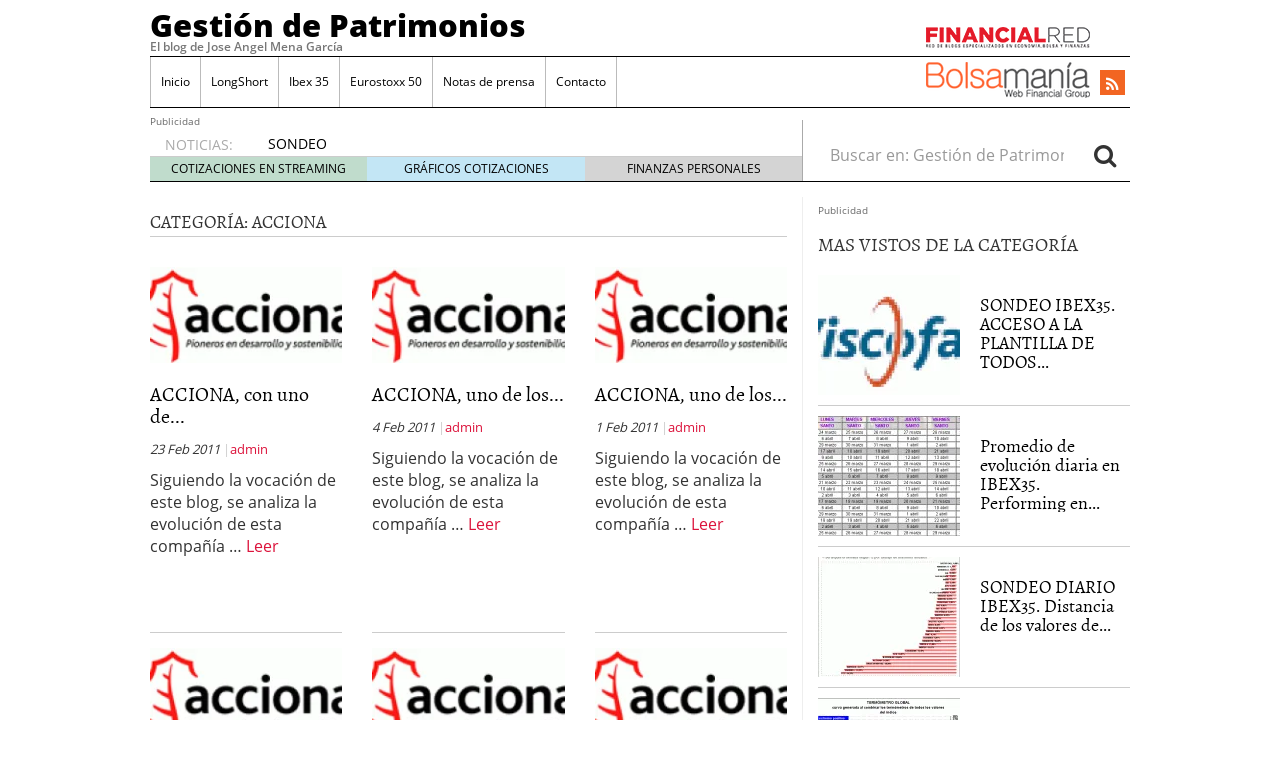

--- FILE ---
content_type: text/html; charset=UTF-8
request_url: https://www.gestionarpatrimonios.com/category/companias-ibex-35/acciona/
body_size: 19796
content:
<!doctype html><html dir="ltr" lang="es" prefix="og: https://ogp.me/ns#"><head><script data-no-optimize="1" type="e450fb1c809623caeaa011f3-text/javascript">var litespeed_docref=sessionStorage.getItem("litespeed_docref");litespeed_docref&&(Object.defineProperty(document,"referrer",{get:function(){return litespeed_docref}}),sessionStorage.removeItem("litespeed_docref"));</script> <meta charset="utf-8" /><meta http-equiv="x-ua-compatible" content="ie=edge" /><meta name="viewport" content="width=device-width, initial-scale=1" /><title>acciona | Gestión de Patrimonios</title><meta name="robots" content="max-image-preview:large" /><link rel="canonical" href="https://www.gestionarpatrimonios.com/category/companias-ibex-35/acciona/" /><meta name="generator" content="All in One SEO (AIOSEO) 4.8.7.2" /> <script type="application/ld+json" class="aioseo-schema">{"@context":"https:\/\/schema.org","@graph":[{"@type":"BreadcrumbList","@id":"https:\/\/www.gestionarpatrimonios.com\/category\/companias-ibex-35\/acciona\/#breadcrumblist","itemListElement":[{"@type":"ListItem","@id":"https:\/\/www.gestionarpatrimonios.com#listItem","position":1,"name":"Home","item":"https:\/\/www.gestionarpatrimonios.com","nextItem":{"@type":"ListItem","@id":"https:\/\/www.gestionarpatrimonios.com\/category\/companias-ibex-35\/#listItem","name":"compa\u00f1\u00edas Ibex 35"}},{"@type":"ListItem","@id":"https:\/\/www.gestionarpatrimonios.com\/category\/companias-ibex-35\/#listItem","position":2,"name":"compa\u00f1\u00edas Ibex 35","item":"https:\/\/www.gestionarpatrimonios.com\/category\/companias-ibex-35\/","nextItem":{"@type":"ListItem","@id":"https:\/\/www.gestionarpatrimonios.com\/category\/companias-ibex-35\/acciona\/#listItem","name":"acciona"},"previousItem":{"@type":"ListItem","@id":"https:\/\/www.gestionarpatrimonios.com#listItem","name":"Home"}},{"@type":"ListItem","@id":"https:\/\/www.gestionarpatrimonios.com\/category\/companias-ibex-35\/acciona\/#listItem","position":3,"name":"acciona","previousItem":{"@type":"ListItem","@id":"https:\/\/www.gestionarpatrimonios.com\/category\/companias-ibex-35\/#listItem","name":"compa\u00f1\u00edas Ibex 35"}}]},{"@type":"CollectionPage","@id":"https:\/\/www.gestionarpatrimonios.com\/category\/companias-ibex-35\/acciona\/#collectionpage","url":"https:\/\/www.gestionarpatrimonios.com\/category\/companias-ibex-35\/acciona\/","name":"acciona | Gesti\u00f3n de Patrimonios","inLanguage":"es-ES","isPartOf":{"@id":"https:\/\/www.gestionarpatrimonios.com\/#website"},"breadcrumb":{"@id":"https:\/\/www.gestionarpatrimonios.com\/category\/companias-ibex-35\/acciona\/#breadcrumblist"}},{"@type":"Organization","@id":"https:\/\/www.gestionarpatrimonios.com\/#organization","name":"Gesti\u00f3n de Patrimonios","description":"El blog de Jose Angel Mena Garc\u00eda","url":"https:\/\/www.gestionarpatrimonios.com\/"},{"@type":"WebSite","@id":"https:\/\/www.gestionarpatrimonios.com\/#website","url":"https:\/\/www.gestionarpatrimonios.com\/","name":"Gesti\u00f3n de Patrimonios","description":"El blog de Jose Angel Mena Garc\u00eda","inLanguage":"es-ES","publisher":{"@id":"https:\/\/www.gestionarpatrimonios.com\/#organization"}}]}</script> <link rel='dns-prefetch' href='//platform.twitter.com' /><link rel='dns-prefetch' href='//apis.google.com' /><link rel='dns-prefetch' href='//platform.linkedin.com' /><link rel="alternate" type="application/rss+xml" title="Gestión de Patrimonios &raquo; Categoría acciona del feed" href="https://www.gestionarpatrimonios.com/category/companias-ibex-35/acciona/feed/" /><style id='wp-img-auto-sizes-contain-inline-css' type='text/css'>img:is([sizes=auto i],[sizes^="auto," i]){contain-intrinsic-size:3000px 1500px}
/*# sourceURL=wp-img-auto-sizes-contain-inline-css */</style><style id="litespeed-ccss">ul{box-sizing:border-box}:root{--wp--preset--font-size--normal:16px;--wp--preset--font-size--huge:42px}:root{--wp--preset--aspect-ratio--square:1;--wp--preset--aspect-ratio--4-3:4/3;--wp--preset--aspect-ratio--3-4:3/4;--wp--preset--aspect-ratio--3-2:3/2;--wp--preset--aspect-ratio--2-3:2/3;--wp--preset--aspect-ratio--16-9:16/9;--wp--preset--aspect-ratio--9-16:9/16;--wp--preset--color--black:#000;--wp--preset--color--cyan-bluish-gray:#abb8c3;--wp--preset--color--white:#fff;--wp--preset--color--pale-pink:#f78da7;--wp--preset--color--vivid-red:#cf2e2e;--wp--preset--color--luminous-vivid-orange:#ff6900;--wp--preset--color--luminous-vivid-amber:#fcb900;--wp--preset--color--light-green-cyan:#7bdcb5;--wp--preset--color--vivid-green-cyan:#00d084;--wp--preset--color--pale-cyan-blue:#8ed1fc;--wp--preset--color--vivid-cyan-blue:#0693e3;--wp--preset--color--vivid-purple:#9b51e0;--wp--preset--gradient--vivid-cyan-blue-to-vivid-purple:linear-gradient(135deg,rgba(6,147,227,1) 0%,#9b51e0 100%);--wp--preset--gradient--light-green-cyan-to-vivid-green-cyan:linear-gradient(135deg,#7adcb4 0%,#00d082 100%);--wp--preset--gradient--luminous-vivid-amber-to-luminous-vivid-orange:linear-gradient(135deg,rgba(252,185,0,1) 0%,rgba(255,105,0,1) 100%);--wp--preset--gradient--luminous-vivid-orange-to-vivid-red:linear-gradient(135deg,rgba(255,105,0,1) 0%,#cf2e2e 100%);--wp--preset--gradient--very-light-gray-to-cyan-bluish-gray:linear-gradient(135deg,#eee 0%,#a9b8c3 100%);--wp--preset--gradient--cool-to-warm-spectrum:linear-gradient(135deg,#4aeadc 0%,#9778d1 20%,#cf2aba 40%,#ee2c82 60%,#fb6962 80%,#fef84c 100%);--wp--preset--gradient--blush-light-purple:linear-gradient(135deg,#ffceec 0%,#9896f0 100%);--wp--preset--gradient--blush-bordeaux:linear-gradient(135deg,#fecda5 0%,#fe2d2d 50%,#6b003e 100%);--wp--preset--gradient--luminous-dusk:linear-gradient(135deg,#ffcb70 0%,#c751c0 50%,#4158d0 100%);--wp--preset--gradient--pale-ocean:linear-gradient(135deg,#fff5cb 0%,#b6e3d4 50%,#33a7b5 100%);--wp--preset--gradient--electric-grass:linear-gradient(135deg,#caf880 0%,#71ce7e 100%);--wp--preset--gradient--midnight:linear-gradient(135deg,#020381 0%,#2874fc 100%);--wp--preset--font-size--small:13px;--wp--preset--font-size--medium:20px;--wp--preset--font-size--large:36px;--wp--preset--font-size--x-large:42px;--wp--preset--spacing--20:.44rem;--wp--preset--spacing--30:.67rem;--wp--preset--spacing--40:1rem;--wp--preset--spacing--50:1.5rem;--wp--preset--spacing--60:2.25rem;--wp--preset--spacing--70:3.38rem;--wp--preset--spacing--80:5.06rem;--wp--preset--shadow--natural:6px 6px 9px rgba(0,0,0,.2);--wp--preset--shadow--deep:12px 12px 50px rgba(0,0,0,.4);--wp--preset--shadow--sharp:6px 6px 0px rgba(0,0,0,.2);--wp--preset--shadow--outlined:6px 6px 0px -3px rgba(255,255,255,1),6px 6px rgba(0,0,0,1);--wp--preset--shadow--crisp:6px 6px 0px rgba(0,0,0,1)}html{font-family:sans-serif;-ms-text-size-adjust:100%;-webkit-text-size-adjust:100%}body{margin:0}article,aside,header,main,nav,section{display:block}a{background-color:transparent}h1{font-size:2em;margin:.67em 0}img{border:0}button,input{color:inherit;font:inherit;margin:0}button{overflow:visible}button{text-transform:none}button{-webkit-appearance:button}button::-moz-focus-inner,input::-moz-focus-inner{border:0;padding:0}input{line-height:normal}input[type=search]{-webkit-appearance:textfield;box-sizing:content-box}input[type=search]::-webkit-search-cancel-button,input[type=search]::-webkit-search-decoration{-webkit-appearance:none}*,:after,:before,input[type=search]{box-sizing:border-box}html{font-size:10px}body{font-family:"Open Sans";font-size:16px;line-height:1.428571429;color:#333;background-color:#fff}button,input{font-family:inherit;font-size:inherit;line-height:inherit}a{color:#dc143c;text-decoration:none}img{vertical-align:middle}.sr-only{position:absolute;width:1px;height:1px;margin:-1px;padding:0;overflow:hidden;clip:rect(0,0,0,0);border:0}h1,h2,h3,h4{font-family:Alegreya;font-weight:400;line-height:1.1;color:inherit}h1,h2,h3{margin-top:22px;margin-bottom:11px}h4{margin-top:11px;margin-bottom:11px}h1{font-size:41px}h2{font-size:34px}h3{font-size:28px}h4{font-size:20px}p{margin:0 0 11px}.page-header{padding-bottom:10px;margin:44px 0 22px;border-bottom:1px solid #eee}ul{margin-top:0;margin-bottom:11px}ul ul{margin-bottom:0}.container{margin-right:auto;margin-left:auto;padding-left:15px;padding-right:15px}.container:after,.container:before{content:" ";display:table}.container:after{clear:both}@media (min-width:768px){.container{width:750px}}@media (min-width:992px){.container{width:970px}}@media (min-width:1200px){.container{width:1170px}}.container-fluid{margin-right:auto;margin-left:auto;padding-left:15px;padding-right:15px}.container-fluid:after,.container-fluid:before{content:" ";display:table}.container-fluid:after{clear:both}.row{margin-left:-15px;margin-right:-15px}.row:after,.row:before{content:" ";display:table}.row:after{clear:both}.col-md-4,.col-sm-12,.col-sm-6,.col-xs-12,.col-xs-6{position:relative;min-height:1px;padding-left:15px;padding-right:15px}.col-xs-12,.col-xs-6{float:left}.col-xs-6{width:50%}.col-xs-12{width:100%}@media (min-width:768px){.col-sm-12,.col-sm-6{float:left}.col-sm-6{width:50%}.col-sm-12{width:100%}}@media (min-width:992px){.col-md-4{float:left}.col-md-4{width:33.3333333333%}}label{display:inline-block;max-width:100%;margin-bottom:5px;font-weight:700}.form-control,.search-form .search-field{height:36px}.form-control,.search-form .search-field{display:block;width:100%;padding:6px 12px;font-size:16px;line-height:1.428571429;color:#555;background-color:#fff;background-image:none;border:1px solid #ccc;border-radius:4px;box-shadow:inset 0 1px 1px rgba(0,0,0,.075)}.form-control::-moz-placeholder,.search-form .search-field::-moz-placeholder{color:#999;opacity:1}.form-control:-ms-input-placeholder,.search-form .search-field:-ms-input-placeholder{color:#999}.form-control::-webkit-input-placeholder,.search-form .search-field::-webkit-input-placeholder{color:#999}.form-control::-ms-expand,.search-form .search-field::-ms-expand{border:0;background-color:transparent}input[type=search]{-webkit-appearance:none}.form-group,.search-form label{margin-bottom:15px}@media (min-width:768px){.form-inline .form-group,.search-form .form-group,.search-form label{display:inline-block;margin-bottom:0;vertical-align:middle}.form-inline .form-control,.search-form .form-control,.search-form .search-field{display:inline-block;width:auto;vertical-align:middle}.form-inline .input-group,.search-form .input-group{display:inline-table;vertical-align:middle}.form-inline .input-group .form-control,.form-inline .input-group .input-group-btn,.search-form .input-group .form-control,.search-form .input-group .input-group-btn,.search-form .input-group .search-field{width:auto}.form-inline .input-group>.form-control,.search-form .input-group>.form-control,.search-form .input-group>.search-field{width:100%}}.btn{display:inline-block}.btn{margin-bottom:0;font-weight:400;text-align:center;vertical-align:middle;-ms-touch-action:manipulation;touch-action:manipulation;background-image:none;border:1px solid transparent;white-space:nowrap;padding:6px 12px;font-size:16px;line-height:1.428571429;border-radius:4px}.btn-default{color:#333;background-color:#fff;border-color:#ccc}.collapse{display:none}.nav:after,.nav:before{content:" ";display:table}.nav:after{clear:both}.input-group{display:table;border-collapse:separate}.input-group{position:relative}.input-group .form-control,.search-form .input-group .search-field{position:relative;z-index:2;float:left;width:100%;margin-bottom:0}.input-group .form-control,.input-group-btn,.search-form .input-group .search-field{display:table-cell}.input-group-btn{width:1%;vertical-align:middle}.input-group .form-control:first-child,.search-form .input-group .search-field:first-child{border-bottom-right-radius:0;border-top-right-radius:0}.input-group-btn:last-child>.btn{border-bottom-left-radius:0;border-top-left-radius:0}.input-group-btn{font-size:0;white-space:nowrap}.input-group-btn,.input-group-btn>.btn{position:relative}.input-group-btn:last-child>.btn{z-index:2;margin-left:-1px}.nav{margin-bottom:0;padding-left:0;list-style:none}.nav>li,.nav>li>a{position:relative;display:block}.nav>li>a{padding:10px 15px}.navbar{position:relative;min-height:50px;margin-bottom:22px;border:1px solid transparent}.navbar:after,.navbar:before{content:" ";display:table}.navbar:after{clear:both}@media (min-width:992px){.navbar{border-radius:4px}}.navbar-header:after,.navbar-header:before{content:" ";display:table}.navbar-header:after{clear:both}@media (min-width:992px){.navbar-header{float:left}}.navbar-collapse{overflow-x:visible;padding-right:15px;padding-left:15px;border-top:1px solid transparent;box-shadow:inset 0 1px 0 rgba(255,255,255,.1);-webkit-overflow-scrolling:touch}.navbar-collapse:after,.navbar-collapse:before{content:" ";display:table}.navbar-collapse:after{clear:both}@media (min-width:992px){.navbar-collapse{width:auto;border-top:0;box-shadow:none}.navbar-collapse.collapse{display:block!important;height:auto!important;padding-bottom:0;overflow:visible!important}}.container-fluid>.navbar-collapse,.container-fluid>.navbar-header{margin-right:-15px;margin-left:-15px}@media (min-width:992px){.container-fluid>.navbar-collapse,.container-fluid>.navbar-header{margin-right:0;margin-left:0}}.navbar-brand{float:left;padding:14px 15px;font-size:20px;line-height:22px;height:50px}@media (min-width:992px){.navbar>.container-fluid .navbar-brand{margin-left:-15px}}.navbar-toggle{position:relative;float:right;margin-right:15px;padding:9px 10px;margin-top:8px;margin-bottom:8px;background-color:transparent;background-image:none;border:1px solid transparent;border-radius:4px}.navbar-toggle .icon-bar{display:block;width:22px;height:2px;border-radius:1px}.navbar-toggle .icon-bar+.icon-bar{margin-top:4px}@media (min-width:992px){.navbar-toggle{display:none}}.navbar-nav{margin:7px -15px}.navbar-nav>li>a{padding-top:10px;padding-bottom:10px;line-height:22px}@media (min-width:992px){.navbar-nav{float:left;margin:0}.navbar-nav>li{float:left}.navbar-nav>li>a{padding-top:14px;padding-bottom:14px}}.navbar-form{padding:10px 15px;border-top:1px solid transparent;border-bottom:1px solid transparent;box-shadow:inset 0 1px 0 rgba(255,255,255,.1),0 1px 0 rgba(255,255,255,.1);margin:7px -15px}@media (min-width:768px){.navbar-form .form-group{display:inline-block;margin-bottom:0;vertical-align:middle}.navbar-form .form-control{display:inline-block;width:auto;vertical-align:middle}}@media (max-width:991px){.navbar-form .form-group{margin-bottom:5px}}@media (min-width:992px){.navbar-form{width:auto;border:0;margin-left:0;margin-right:0;padding-top:0;padding-bottom:0;box-shadow:none}}@media (min-width:992px){.navbar-left{float:left!important}.navbar-right{float:right!important;margin-right:-15px}.navbar-right~.navbar-right{margin-right:0}}.navbar-default{background-color:#f8f8f8;border-color:#e7e7e7}.navbar-default .navbar-brand,.navbar-default .navbar-nav>li>a{color:#777}.navbar-default .navbar-toggle{border-color:#ddd}.navbar-default .navbar-toggle .icon-bar{background-color:#888}.navbar-default .navbar-collapse,.navbar-default .navbar-form{border-color:#e7e7e7}.media{margin-top:15px}.media:first-child{margin-top:0}.media,.media-body{zoom:1;overflow:hidden}.media-body{width:10000px}.media-left,.media>.pull-left{padding-right:10px}.media-body,.media-left{display:table-cell;vertical-align:top}.media-heading{margin-top:0;margin-bottom:5px}.well{min-height:20px;margin-bottom:20px;background-color:#f5f5f5;border:1px solid #e3e3e3;box-shadow:inset 0 1px 1px rgba(0,0,0,.05)}.well{padding:19px;border-radius:4px}.well-sm{padding:9px;border-radius:3px}.clearfix:after,.clearfix:before{content:" ";display:table}.clearfix:after{clear:both}.pull-left{float:left!important}@-ms-viewport{width:device-width}@media (max-width:767px){.hidden-xs{display:none!important}}@media (min-width:768px) and (max-width:991px){.hidden-sm{display:none!important}}@media (min-width:992px) and (max-width:1199px){.hidden-md{display:none!important}}@media (min-width:1200px){.hidden-lg{display:none!important}}.fa{display:inline-block;font:14px/1 FontAwesome;font-size:inherit;text-rendering:auto;-webkit-font-smoothing:antialiased;-moz-osx-font-smoothing:grayscale}.pull-left{float:left}.fa-search:before{content:""}.fa-rss:before{content:""}.sprite{background-repeat:no-repeat;display:inline-block}.sprite-FR-negro-164px{width:164px;height:21px;background-position:-5px -80px}.sprite-Logo-FR-30{width:30px;height:30px;background-position:-179px -80px}.sprite-Logo-bm-30{width:30px;height:30px;background-position:-5px -138px}.sprite-Logo-bm-para-fr{width:164px;height:36px;background-position:-103px -138px}.sprite-bm-fr-mobile-300px{width:300px;height:27px;background-position:-5px -196px}.navbar-default .navbar-nav>li>a,h2 a,h4 a{color:#000}a{color:#dc143c}body,html{overflow-x:hidden}.whole{width:100%}@media (min-width:992px){.wrap{width:980px;margin:0 auto}}.brandday-left{position:fixed;top:0;left:0}.brandday-right{position:fixed;top:0;right:0}@media (min-width:992px){.sidebar-primary .main{padding-left:0!important;border-right:1px solid #eee}.sidebar-primary .sidebar{padding-right:0!important}}.page-header{padding-bottom:5px;margin:0 15px 15px 0}img{max-width:100%!important;height:auto!important}.search-form label{font-weight:400}.main,.sidebar-primary .main{position:relative;min-height:1px;padding-left:15px;padding-right:15px}@media (min-width:992px){.main{float:left;width:100%}}@media (min-width:992px){.sidebar-primary .main{float:left;width:66.6666666667%}}.sidebar{position:relative;min-height:1px;padding-left:15px;padding-right:15px}@media (min-width:992px){.sidebar{float:left;width:33.3333333333%}}.none{display:none}header.banner{width:95%;margin:0 auto}@media (min-width:992px){header.banner{width:100%}}.navbar{margin-bottom:10px}.navbar-default .navbar-brand{font-family:"Open Sans Extrabold";font-size:15px;text-decoration:none;margin:0;display:inline-block}.navbar-default .navbar-brand a{color:#fff;display:inline;position:relative;z-index:9999}@media (min-width:992px){.navbar>.container-fluid .navbar-brand{font-size:31px;float:none;height:40px}.navbar>.container-fluid .navbar-brand a,.navbar>.container-fluid .navbar-brand a:visited{color:#000;text-decoration:none}.tagline{font-family:"Open Sans Semibold";margin-bottom:5px;margin-top:0;font-size:12px}.container-fluid>.navbar-header{width:100%;border-bottom:1px solid #000}}.navbar-toggle{float:left;margin-left:15px;margin-right:0;border:0;width:30px;height:100%;padding:7px 3px}.navbar-default .navbar-toggle .icon-bar{background-color:#fff}.navbar-toggle .icon-bar{display:block;width:25px;height:2px;border-radius:1px}.navbar-default{background-color:#dc143c;border:0;width:100%}@media (min-width:992px){.navbar-default{margin-bottom:0;background-color:inherit}.navbar-default .container-fluid{padding:0;width:980px;margin:0 auto}}.navbar-default .navbar-nav>li{font-family:"Open Sans"}@media (min-width:992px){.navbar-default .navbar-nav>li{font-size:12px}}.navbar-default .navbar-nav>li>a{background-color:#eee}@media (min-width:992px){.navbar-default .navbar-nav>li>a{background-color:inherit}}.navbar-default .navbar-collapse,.navbar-default .navbar-form{border-color:#eee;background-color:#eee}@media (min-width:992px){.navbar-default .navbar-collapse,.navbar-default .navbar-form{border:0;background-color:inherit}#menu-cabecera{border-left:1px solid #bbb;border-right:1px solid #fff}}#menu-cabecera>li{border-top:1px solid #aaa}@media (min-width:992px){#menu-cabecera>li{border-top:none;border-right:1px solid #bbb}}#menu-cabecera>li:last-child{border-bottom:1px solid #aaa}@media (min-width:992px){#menu-cabecera>li:last-child{border-bottom:none}#menu-cabecera>li:first-child{border-bottom:none;border-right:1px solid #bbb}}.navbar-nav{margin:0 -15px}@media (min-width:992px){.navbar-nav{margin:0}}#search-trigger{width:50px;height:50px;background-color:#000;color:#f5f5f5;border:0;float:right;font-size:2em;padding:2px 12px;z-index:9999;position:relative}.search-wrapp{display:block;width:100%;height:50px;background-color:#f5f5f5;padding:0 10px;overflow:hidden}.search-wrapp form{width:95%;margin:8px auto}@media (min-width:768px){.search-wrapp form{width:45%}}.search-wrapp form .input-group{width:100%;margin:0 auto}.sprite-bm-fr-mobile-300px{margin:10px 0 15px -13px;display:block}@media (min-width:22.5em){.sprite-bm-fr-mobile-300px{margin:10px 0 15px}}#wrap-fr-logotipo{position:absolute;top:-30px}#wrap-bsm-logotipo #bsmlogotipo,#wrap-bsm-logotipo #bsmlogotipo:visited,#wrap-fr-logotipo #frlogotipo,#wrap-fr-logotipo #frlogotipo:visited{margin:0;padding:0;text-decoration:none!important;background-color:transparent!important}@media (min-width:992px){#wrap-bsm-logotipo{margin-top:-3px}}header .well{border-radius:0;border:0;box-shadow:none;padding:10px 2px;margin:0 0 20px}.menu-social,.well .sprite-bm-fr-mobile-300px{margin:0 auto;display:block}.menu-social{width:281px;margin:0}@media (min-width:22.5em){.menu-social{margin:0 auto}}@media (min-width:992px){.menu-social{width:39%;padding:8px 0 0;position:relative}}.menu-social .redes{width:40px;height:40px;float:right;display:inline-block;margin-right:6.6px;font-size:1.5em}@media (min-width:992px){.menu-social .redes{width:25px;height:25px;margin-right:5px;font-size:1em!important;margin-top:5px}}.menu-social .redes a,.menu-social .redes a:visited{color:#fff!important;background-color:transparent!important;display:inline!important;margin:0!important;position:static!important;padding:0!important}.rss{background-color:#f26522;margin-right:0;padding:5px 11px}@media (min-width:992px){.rss{padding:3px 6px}#bs-example-navbar-collapse-1{padding:0;margin:0;border-bottom:1px solid #000}}#busqueda-fixed,.menu-logos-fixed{display:none}.share-movil{position:fixed;left:0;z-index:9999}.share-movil{width:100%;height:40px;bottom:5px}.share-movil .inner-social{position:static;display:block;width:276px;padding:1px;margin:0 auto;background-color:#ccc}@media (min-width:992px){#nav-news{overflow:hidden;display:block;padding:0;width:980px;margin:0 auto 15px;height:40px;border-bottom:1px solid #000;border-radius:0}#nav-news .navbar-form{display:inline;width:33.3333333333%}#nav-news .navbar-left{width:66.6666666667%;padding:15px 0 0;border-right:1px solid #aaa}#nav-news .navbar-left li:first-child{color:#aaa;font-size:14px;display:inline-block;width:12%}#nav-news .navbar-left .header-noticias{display:inline-block;overflow:hidden;width:86%;height:20px;padding-left:10px;margin-top:-1px;margin-bottom:0}#nav-news .navbar-left .header-noticias li{font-size:14px}#nav-news .navbar-left .header-noticias a{display:inline;color:#000}#nav-news .navbar-left .header-noticias span{display:inline;color:#aaa}#nav-news .post-news{margin-top:-10px}#nav-news .post-news li:first-child{margin-left:15px}#nav-news .post-news .header-noticias{width:80%}#nav-news .post-nav-links{list-style:none;height:25px;width:100%;position:relative;padding:0;border-top:1px solid #ccc;box-sizing:border-box;margin:-3px 0 0}#nav-news .post-nav-links li{display:inline-block;color:#000!important;float:left;width:33.3333%!important;height:100%;font-size:12px!important;text-align:center;padding:3px 0;margin-left:0!important}#nav-news .post-nav-links li a,#nav-news .post-nav-links li a:visited{color:#000;text-decoration:none}#nav-news .post-nav-links li:first-child{background-color:rgba(46,139,87,.3)}#nav-news .post-nav-links li:nth-child(2){background-color:rgba(135,206,235,.5)}#nav-news .post-nav-links li:last-child{background-color:rgba(169,169,169,.5)}#nav-news .search-form{padding:0 15px 0 0}#nav-news .form-group,#nav-news .search-form label{width:84%;border:0}#nav-news .form-group input{width:100%;border:0;box-shadow:none}#nav-news #busca{border:0;font-size:1.5em;padding:0 10px}}.sidebar{display:none}@media (min-width:992px){.sidebar{display:block}}aside{min-height:100%}aside .widget{margin-bottom:15px}aside h3{font-size:19px}aside .widget-popular-posts-by-cat{border-bottom:1px solid #000}aside .widget-popular-posts-by-cat h3{margin-top:0}aside .widget-popular-posts-by-cat article{padding:10px 0;border-bottom:1px solid #ccc}aside .widget-popular-posts-by-cat article header .entry-title{font-family:Alegreya;font-size:18px;margin:20px 0 0 10px}.main{overflow-x:hidden}.main h2.well{margin:0 0 20px;border-radius:0;padding:5px 9px;font-size:27px;text-align:center}@media (min-width:30em){.main h2.well{font-size:30px}}@media (min-width:992px){.main h2.well{text-align:left}}.archive .main article header time:after{content:" |";font-style:normal;color:#ccc}.archive .page-header{border-bottom:1px solid #ccc;margin-right:0}.archive .categoria-row .articulos article{border-top:1px solid #ccc;padding-top:15px}.archive .categoria-row .articulos:nth-child(1) article,.archive .categoria-row .articulos:nth-child(2) article{border-top:none}@media (min-width:992px){.archive .categoria-row .articulos:nth-child(3) article{border-top:none}}.archive .page-header h1{font-size:18px;text-transform:uppercase;margin-bottom:0;margin-top:15px;margin-right:0}.categoria-row .articulos{min-height:295px;margin-bottom:15px;padding-bottom:15px}@media (min-width:22.5em){.categoria-row .articulos{min-height:285px}}@media (min-width:23.4375em){.categoria-row .articulos{min-height:295px}}@media (min-width:30em){.categoria-row .articulos{min-height:305px}}@media (min-width:35.5em){.categoria-row .articulos{min-height:300px}}@media (min-width:41.6875em){.categoria-row .articulos{min-height:310px}}@media (min-width:46em){.categoria-row .articulos{min-height:290px}}@media (min-width:768px){.categoria-row .articulos{min-height:280px}}@media (min-width:992px){.categoria-row .articulos{min-height:365px}}.archive .categoria-row h2.entry-title{font-size:16px;margin-top:15px}@media (min-width:35.5em){.archive .categoria-row h2.entry-title{font-size:20px}}.archive h2.well{width:95%;margin:15px auto}@media (min-width:30em){.archive h2.well{width:97%}}.archive .main article header time{display:block;font-size:9px;font-style:italic}@media (min-width:22.5em){.archive .main article header time{display:inline}}@media (min-width:25.875em){.archive .main article header time{font-size:11px}}@media (min-width:35.5em){.archive .main article header time{font-size:13px}}.archive .main article header p{font-size:9px;display:block}@media (min-width:22.5em){.archive .main article header p{display:inline;font-size:10px}}@media (min-width:23.4375em){.archive .main article header p{font-size:11px}}@media (min-width:35.5em){.archive .main article header p{font-size:13px}}.archive .main .categoria-row .articulos article .entry-summary{font-size:12px}@media (min-width:22.5em){.archive .main .categoria-row .articulos article .entry-summary{display:block;margin-top:10px}}@media (min-width:23.4375em){.archive .main .categoria-row .articulos article .entry-summary{font-size:13px}}@media (min-width:25.875em){.archive .main .categoria-row .articulos article .entry-summary{font-size:14px}}@media (min-width:35.5em){.archive .main .categoria-row .articulos article .entry-summary{font-size:16px}}.archive .main .articulos article .entry-summary{font-size:16px}@media (min-width:25.875em){.archive .main .articulos article header .category-imagen{min-height:89px;max-height:89px;overflow:hidden}}@media (min-width:30em){.archive .main .articulos article header .category-imagen{min-height:100px;max-height:100px}}#nav-news{height:inherit!important}@media (min-width:992px){.navbar-default #menu-cabecera.navbar-nav>li>a{padding-left:10px;padding-right:10px}.menu-social{width:auto}.menu-social .redes{margin-left:1rem}#nav-news{clear:both}}#nav-news{background-color:#f8f8f8}@media (min-width:992px){#nav-news{background-color:inherit}}</style><script src="/cdn-cgi/scripts/7d0fa10a/cloudflare-static/rocket-loader.min.js" data-cf-settings="e450fb1c809623caeaa011f3-|49"></script><link rel="preload" data-asynced="1" data-optimized="2" as="style" onload="this.onload=null;this.rel='stylesheet'" href="https://www.gestionarpatrimonios.com/wp-content/litespeed/css/03d501492178fd388896edded5209e0b.css?ver=0d301" /><script data-optimized="1" type="litespeed/javascript" data-src="https://www.gestionarpatrimonios.com/wp-content/plugins/litespeed-cache/assets/js/css_async.min.js"></script> <style id='global-styles-inline-css' type='text/css'>:root{--wp--preset--aspect-ratio--square: 1;--wp--preset--aspect-ratio--4-3: 4/3;--wp--preset--aspect-ratio--3-4: 3/4;--wp--preset--aspect-ratio--3-2: 3/2;--wp--preset--aspect-ratio--2-3: 2/3;--wp--preset--aspect-ratio--16-9: 16/9;--wp--preset--aspect-ratio--9-16: 9/16;--wp--preset--color--black: #000000;--wp--preset--color--cyan-bluish-gray: #abb8c3;--wp--preset--color--white: #ffffff;--wp--preset--color--pale-pink: #f78da7;--wp--preset--color--vivid-red: #cf2e2e;--wp--preset--color--luminous-vivid-orange: #ff6900;--wp--preset--color--luminous-vivid-amber: #fcb900;--wp--preset--color--light-green-cyan: #7bdcb5;--wp--preset--color--vivid-green-cyan: #00d084;--wp--preset--color--pale-cyan-blue: #8ed1fc;--wp--preset--color--vivid-cyan-blue: #0693e3;--wp--preset--color--vivid-purple: #9b51e0;--wp--preset--gradient--vivid-cyan-blue-to-vivid-purple: linear-gradient(135deg,rgb(6,147,227) 0%,rgb(155,81,224) 100%);--wp--preset--gradient--light-green-cyan-to-vivid-green-cyan: linear-gradient(135deg,rgb(122,220,180) 0%,rgb(0,208,130) 100%);--wp--preset--gradient--luminous-vivid-amber-to-luminous-vivid-orange: linear-gradient(135deg,rgb(252,185,0) 0%,rgb(255,105,0) 100%);--wp--preset--gradient--luminous-vivid-orange-to-vivid-red: linear-gradient(135deg,rgb(255,105,0) 0%,rgb(207,46,46) 100%);--wp--preset--gradient--very-light-gray-to-cyan-bluish-gray: linear-gradient(135deg,rgb(238,238,238) 0%,rgb(169,184,195) 100%);--wp--preset--gradient--cool-to-warm-spectrum: linear-gradient(135deg,rgb(74,234,220) 0%,rgb(151,120,209) 20%,rgb(207,42,186) 40%,rgb(238,44,130) 60%,rgb(251,105,98) 80%,rgb(254,248,76) 100%);--wp--preset--gradient--blush-light-purple: linear-gradient(135deg,rgb(255,206,236) 0%,rgb(152,150,240) 100%);--wp--preset--gradient--blush-bordeaux: linear-gradient(135deg,rgb(254,205,165) 0%,rgb(254,45,45) 50%,rgb(107,0,62) 100%);--wp--preset--gradient--luminous-dusk: linear-gradient(135deg,rgb(255,203,112) 0%,rgb(199,81,192) 50%,rgb(65,88,208) 100%);--wp--preset--gradient--pale-ocean: linear-gradient(135deg,rgb(255,245,203) 0%,rgb(182,227,212) 50%,rgb(51,167,181) 100%);--wp--preset--gradient--electric-grass: linear-gradient(135deg,rgb(202,248,128) 0%,rgb(113,206,126) 100%);--wp--preset--gradient--midnight: linear-gradient(135deg,rgb(2,3,129) 0%,rgb(40,116,252) 100%);--wp--preset--font-size--small: 13px;--wp--preset--font-size--medium: 20px;--wp--preset--font-size--large: 36px;--wp--preset--font-size--x-large: 42px;--wp--preset--spacing--20: 0.44rem;--wp--preset--spacing--30: 0.67rem;--wp--preset--spacing--40: 1rem;--wp--preset--spacing--50: 1.5rem;--wp--preset--spacing--60: 2.25rem;--wp--preset--spacing--70: 3.38rem;--wp--preset--spacing--80: 5.06rem;--wp--preset--shadow--natural: 6px 6px 9px rgba(0, 0, 0, 0.2);--wp--preset--shadow--deep: 12px 12px 50px rgba(0, 0, 0, 0.4);--wp--preset--shadow--sharp: 6px 6px 0px rgba(0, 0, 0, 0.2);--wp--preset--shadow--outlined: 6px 6px 0px -3px rgb(255, 255, 255), 6px 6px rgb(0, 0, 0);--wp--preset--shadow--crisp: 6px 6px 0px rgb(0, 0, 0);}:where(.is-layout-flex){gap: 0.5em;}:where(.is-layout-grid){gap: 0.5em;}body .is-layout-flex{display: flex;}.is-layout-flex{flex-wrap: wrap;align-items: center;}.is-layout-flex > :is(*, div){margin: 0;}body .is-layout-grid{display: grid;}.is-layout-grid > :is(*, div){margin: 0;}:where(.wp-block-columns.is-layout-flex){gap: 2em;}:where(.wp-block-columns.is-layout-grid){gap: 2em;}:where(.wp-block-post-template.is-layout-flex){gap: 1.25em;}:where(.wp-block-post-template.is-layout-grid){gap: 1.25em;}.has-black-color{color: var(--wp--preset--color--black) !important;}.has-cyan-bluish-gray-color{color: var(--wp--preset--color--cyan-bluish-gray) !important;}.has-white-color{color: var(--wp--preset--color--white) !important;}.has-pale-pink-color{color: var(--wp--preset--color--pale-pink) !important;}.has-vivid-red-color{color: var(--wp--preset--color--vivid-red) !important;}.has-luminous-vivid-orange-color{color: var(--wp--preset--color--luminous-vivid-orange) !important;}.has-luminous-vivid-amber-color{color: var(--wp--preset--color--luminous-vivid-amber) !important;}.has-light-green-cyan-color{color: var(--wp--preset--color--light-green-cyan) !important;}.has-vivid-green-cyan-color{color: var(--wp--preset--color--vivid-green-cyan) !important;}.has-pale-cyan-blue-color{color: var(--wp--preset--color--pale-cyan-blue) !important;}.has-vivid-cyan-blue-color{color: var(--wp--preset--color--vivid-cyan-blue) !important;}.has-vivid-purple-color{color: var(--wp--preset--color--vivid-purple) !important;}.has-black-background-color{background-color: var(--wp--preset--color--black) !important;}.has-cyan-bluish-gray-background-color{background-color: var(--wp--preset--color--cyan-bluish-gray) !important;}.has-white-background-color{background-color: var(--wp--preset--color--white) !important;}.has-pale-pink-background-color{background-color: var(--wp--preset--color--pale-pink) !important;}.has-vivid-red-background-color{background-color: var(--wp--preset--color--vivid-red) !important;}.has-luminous-vivid-orange-background-color{background-color: var(--wp--preset--color--luminous-vivid-orange) !important;}.has-luminous-vivid-amber-background-color{background-color: var(--wp--preset--color--luminous-vivid-amber) !important;}.has-light-green-cyan-background-color{background-color: var(--wp--preset--color--light-green-cyan) !important;}.has-vivid-green-cyan-background-color{background-color: var(--wp--preset--color--vivid-green-cyan) !important;}.has-pale-cyan-blue-background-color{background-color: var(--wp--preset--color--pale-cyan-blue) !important;}.has-vivid-cyan-blue-background-color{background-color: var(--wp--preset--color--vivid-cyan-blue) !important;}.has-vivid-purple-background-color{background-color: var(--wp--preset--color--vivid-purple) !important;}.has-black-border-color{border-color: var(--wp--preset--color--black) !important;}.has-cyan-bluish-gray-border-color{border-color: var(--wp--preset--color--cyan-bluish-gray) !important;}.has-white-border-color{border-color: var(--wp--preset--color--white) !important;}.has-pale-pink-border-color{border-color: var(--wp--preset--color--pale-pink) !important;}.has-vivid-red-border-color{border-color: var(--wp--preset--color--vivid-red) !important;}.has-luminous-vivid-orange-border-color{border-color: var(--wp--preset--color--luminous-vivid-orange) !important;}.has-luminous-vivid-amber-border-color{border-color: var(--wp--preset--color--luminous-vivid-amber) !important;}.has-light-green-cyan-border-color{border-color: var(--wp--preset--color--light-green-cyan) !important;}.has-vivid-green-cyan-border-color{border-color: var(--wp--preset--color--vivid-green-cyan) !important;}.has-pale-cyan-blue-border-color{border-color: var(--wp--preset--color--pale-cyan-blue) !important;}.has-vivid-cyan-blue-border-color{border-color: var(--wp--preset--color--vivid-cyan-blue) !important;}.has-vivid-purple-border-color{border-color: var(--wp--preset--color--vivid-purple) !important;}.has-vivid-cyan-blue-to-vivid-purple-gradient-background{background: var(--wp--preset--gradient--vivid-cyan-blue-to-vivid-purple) !important;}.has-light-green-cyan-to-vivid-green-cyan-gradient-background{background: var(--wp--preset--gradient--light-green-cyan-to-vivid-green-cyan) !important;}.has-luminous-vivid-amber-to-luminous-vivid-orange-gradient-background{background: var(--wp--preset--gradient--luminous-vivid-amber-to-luminous-vivid-orange) !important;}.has-luminous-vivid-orange-to-vivid-red-gradient-background{background: var(--wp--preset--gradient--luminous-vivid-orange-to-vivid-red) !important;}.has-very-light-gray-to-cyan-bluish-gray-gradient-background{background: var(--wp--preset--gradient--very-light-gray-to-cyan-bluish-gray) !important;}.has-cool-to-warm-spectrum-gradient-background{background: var(--wp--preset--gradient--cool-to-warm-spectrum) !important;}.has-blush-light-purple-gradient-background{background: var(--wp--preset--gradient--blush-light-purple) !important;}.has-blush-bordeaux-gradient-background{background: var(--wp--preset--gradient--blush-bordeaux) !important;}.has-luminous-dusk-gradient-background{background: var(--wp--preset--gradient--luminous-dusk) !important;}.has-pale-ocean-gradient-background{background: var(--wp--preset--gradient--pale-ocean) !important;}.has-electric-grass-gradient-background{background: var(--wp--preset--gradient--electric-grass) !important;}.has-midnight-gradient-background{background: var(--wp--preset--gradient--midnight) !important;}.has-small-font-size{font-size: var(--wp--preset--font-size--small) !important;}.has-medium-font-size{font-size: var(--wp--preset--font-size--medium) !important;}.has-large-font-size{font-size: var(--wp--preset--font-size--large) !important;}.has-x-large-font-size{font-size: var(--wp--preset--font-size--x-large) !important;}
/*# sourceURL=global-styles-inline-css */</style><style id='classic-theme-styles-inline-css' type='text/css'>/*! This file is auto-generated */
.wp-block-button__link{color:#fff;background-color:#32373c;border-radius:9999px;box-shadow:none;text-decoration:none;padding:calc(.667em + 2px) calc(1.333em + 2px);font-size:1.125em}.wp-block-file__button{background:#32373c;color:#fff;text-decoration:none}
/*# sourceURL=/wp-includes/css/classic-themes.min.css */</style> <script type="litespeed/javascript" data-src="https://www.gestionarpatrimonios.com/wp-includes/js/jquery/jquery.min.js" id="jquery-core-js"></script> <link rel="https://api.w.org/" href="https://www.gestionarpatrimonios.com/wp-json/" /><link rel="alternate" title="JSON" type="application/json" href="https://www.gestionarpatrimonios.com/wp-json/wp/v2/categories/824" /><link rel="EditURI" type="application/rsd+xml" title="RSD" href="https://www.gestionarpatrimonios.com/xmlrpc.php?rsd" /><meta name="generator" content="WordPress 6.9" /><link rel="image_src" href="https://www.gestionarpatrimonios.com/wp-content/uploads/2011/02/acciona4.gif" />
 <script type="litespeed/javascript">(function(){window.$vortex=window.$vortex||[];$vortex.push(function(){var vortexConfig=[{type:"adserver",setup:"full",adUnit:"ES_FINANCIALRED/BOLSA"},{type:"page",keyWords:["","gestion-de-patrimonios","acciona"],taxonomies:["1","1-1"],entities:""},{type:"adSlots",positions:"inter,skin,mpu,nstd,ldb,vtx,itx,sky,stck"},{type:"data"},{type:"cmp",autoshow:!0,customConfig:{customCss:"https://rsrc.s3wfg.com/web/css/cmpcss/cmpinterfacecustom.css"}}];$vortex.setConf(vortexConfig)});var vortex_script=document.createElement("script");vortex_script.setAttribute("async","async");vortex_script.setAttribute("src","https://vm.s3wfg.com/js/vortexloader.js?v=20201002");(document.body||document.head).appendChild(vortex_script)})()</script>  <script type="litespeed/javascript">(function(w,d,s,l,i){w[l]=w[l]||[];w[l].push({'gtm.start':new Date().getTime(),event:'gtm.js'});var f=d.getElementsByTagName(s)[0],j=d.createElement(s),dl=l!='dataLayer'?'&l='+l:'';j.async=!0;j.src='https://www.googletagmanager.com/gtm.js?id='+i+dl;f.parentNode.insertBefore(j,f)})(window,document,'script','dataLayer','GTM-P2HFP9H')</script> 
 <script type="litespeed/javascript">var _comscore=_comscore||[];_comscore.push({c1:"2",c2:"13280783"});(function(){var s=document.createElement("script"),el=document.getElementsByTagName("script")[0];s.async=!0;s.src=(document.location.protocol=="https:"?"https://sb":"http://b")+".scorecardresearch.com/beacon.js";el.parentNode.insertBefore(s,el)})()</script> <noscript>
<img src="http://b.scorecardresearch.com/p?c1=2&c2=13280783&cv=2.0&cj=1" />
</noscript> <script type="litespeed/javascript">var _comscore=_comscore||[];_comscore.push({c1:"8",c2:"13280783",c3:"902111111111111"});(function(){var s=document.createElement("script"),el=document.getElementsByTagName("script")[0];s.async=!0;s.src=(document.location.protocol=="https:"?"https://sb":"http://b")+".scorecardresearch.com/beacon.js";el.parentNode.insertBefore(s,el)})()</script> <noscript>
<img src="http://b.scorecardresearch.com/p?c1=8&c2=13280783&c3=902111111111111&c15=&cv=2.0&cj=1" />
</noscript></head><body class="archive category category-acciona category-824 wp-theme-financialred mac chrome ch131 sidebar-primary"><ins vtx-position='itx'></ins><ins vtx-position="sky" vtx-conf='{"onDemand": true,"label":"leftTower", "minWidth":"1600", "top":"60px", "relative":".content.row"}'></ins>
<ins vtx-position="sky" vtx-conf='{"onDemand": true,"label":"rightTower", "minWidth":"1600", "top":"60px","relative":".content.row"}'></ins><ins vtx-position='stck'></ins>
<noscript><iframe data-lazyloaded="1" src="about:blank" data-litespeed-src="https://www.googletagmanager.com/ns.html?id=GTM-P2HFP9H"
height="0" width="0" style="display:none;visibility:hidden"></iframe></noscript>
<!--[if IE]><div class="alert alert-warning">
You are using an <strong>outdated</strong> browser. Please <a href="http://browsehappy.com/">upgrade your browser</a> to improve your experience.</div>
<![endif]--><div class="whole"><div class="brandday-left"></div><header class="banner" role="banner"><nav class="navbar navbar-default nav-primary"><div class="container-fluid"><div class="navbar-header">
<button type="button" class="navbar-toggle collapsed" data-toggle="collapse" data-target="#bs-example-navbar-collapse-1" aria-expanded="false">
<span class="sr-only">Toggle navigation</span>
<span class="icon-bar"></span>
<span class="icon-bar"></span>
<span class="icon-bar"></span>
<span class="icon-bar"></span>
</button><div class="navbar-brand">                <a  href="https://www.gestionarpatrimonios.com/">Gestión de Patrimonios</a><p class="hidden-xs hidden-sm tagline">El blog de Jose Angel Mena García</p></div>
<button id="search-trigger" class="hidden-md hidden-lg" data-toggle="collapse" data-target="#collapseSearch" aria-expanded="false" aria-controls="collapseSearch">
<span class="fa fa-search" aria-hidden="true"></span>
</button><div class="clearfix"></div><div class="collapse" id="collapseSearch"><div class="search-wrapp hidden-md hidden-lg"><form role="search" method="get" class="search-form form-inline" action="https://www.gestionarpatrimonios.com/">
<label class="sr-only">Buscar en:</label><div class="input-group">
<input type="search" value="" name="s" class="search-field form-control" placeholder="Buscar en: Gestión de Patrimonios" required>
<span class="input-group-btn">
<button id="busca" class="btn btn-default" type="submit" aria-label="Search">
<span class="fa fa-search" aria-hidden="true"></span>
</button>
</span></div></form></div></div></div><div id="bs-example-navbar-collapse-1" class="navbar-collapse collapse" aria-expanded="false" style="height: 1px;"><ul id="menu-cabecera" class="nav navbar-nav"><li id="menu-item-21837" class="menu-item menu-item-type-custom menu-item-object-custom menu-item-home menu-item-21837"><a title="Inicio" href="https://www.gestionarpatrimonios.com/">Inicio</a></li><li id="menu-item-23974" class="menu-item menu-item-type-custom menu-item-object-custom menu-item-23974"><a title="LongShort" href="https://www.gestionarpatrimonios.com/cierredelasesioneuropea/comportamiento-comparado/spreadsindices/">LongShort</a></li><li id="menu-item-21839" class="menu-item menu-item-type-taxonomy menu-item-object-category current-category-ancestor menu-item-21839"><a title="Ibex 35" href="https://www.gestionarpatrimonios.com/category/companias-ibex-35/">Ibex 35</a></li><li id="menu-item-21840" class="menu-item menu-item-type-taxonomy menu-item-object-category menu-item-21840"><a title="Eurostoxx 50" href="https://www.gestionarpatrimonios.com/category/comportamiento-comparado-eurostoxx-50/">Eurostoxx 50</a></li><li id="menu-item-24196" class="menu-item menu-item-type-post_type menu-item-object-page menu-item-24196"><a title="Notas de prensa" href="https://www.gestionarpatrimonios.com/notas-de-prensa/">Notas de prensa</a></li><li id="menu-item-21841" class="menu-item menu-item-type-custom menu-item-object-custom menu-item-21841"><a title="Contacto" rel="nofollow" href="http://financialred.com/contacto">Contacto</a></li></ul><ul class="nav navbar-nav navbar-right menu-logos-fixed"><li id="frbar"><a href="http://financialred.com/" target="_blank" rel="nofollow"><span class="sprite sprite-Logo-FR-30"></span></a></li><li id="bmbar"><a href="http://bolsamania.com/" target="_blank" rel="nofollow"><span class="sprite sprite-Logo-bm-30"></span></a></li></ul><ul class="nav navbar-nav navbar-right menu-social"><li class="sprite sprite-bm-fr-mobile-300px hidden-md hidden-lg"></li><li id="wrap-fr-logotipo"><a id="frlogotipo" href="http://financialred.com/" target="_blank" rel="nofollow"><span class="sprite sprite-FR-negro-164px hidden-xs hidden-sm"></span></a></li><li id="wrap-bsm-logotipo"><a id="bsmlogotipo" href="http://bolsamania.com/" target="_blank" rel="nofollow"><span class="sprite sprite-Logo-bm-para-fr hidden-xs hidden-sm"></span></a></li><li class="redes rss"><a href="https://www.gestionarpatrimonios.com/feed/" target="_blank" title="Rss"><span class="fa fa-rss"></span></a></li></ul><form id="busqueda-fixed" class="navbar-form navbar-right search-form form-inline" role="search" method="get" action="https://www.gestionarpatrimonios.com/">
<label class="sr-only">Buscar en:</label><div class="form-group">
<input type="search" value="" name="s" class="search-field form-control" placeholder="Buscar en: Gestión de Patrimonios" required></div>
<button id="busca" class="btn btn-default" type="submit" aria-label="Search">
<span class="fa fa-search" aria-hidden="true"></span>
</button></form></div></div></nav><nav id="nav-news" class="navbar navbar-default"><div><span style='font-size: 10px; color: dimgrey;'>Publicidad</span><ins vtx-position='ldb'></ins></div><div class="container-fluid hidden-xs hidden-sm"><ul class="nav navbar-nav navbar-left post-news"><li>NOTICIAS:</li><ul class="header-noticias"><li><a href="https://www.gestionarpatrimonios.com/150sondeo-ibex35-acceso-a-la-plantilla-de-todos-los-valores-de-ibex35/" title="SONDEO IBEX35. ACCESO A LA PLANTILLA DE TODOS LOS VALORES DE IBEX35">SONDEO IBEX35. ACCESO A LA PLANTILLA DE TODOS LOS VALORES DE IBEX35</a> <span>mayo 29, 2014</span></li><li><a href="https://www.gestionarpatrimonios.com/comprar-y-vender-divisas-con-etoro/" title="Comprar y vender divisas con eToro">Comprar y vender divisas con eToro</a> <span>febrero 24, 2014</span></li><li><a href="https://www.gestionarpatrimonios.com/sondeo-diario-ibex35-distancia-de-los-valores-de-ibex35-a-maximos-anuales-se-constata-progresivo-alejamiento-global-de-maximos-anuales/" title="SONDEO DIARIO IBEX35. Distancia de los valores de IBEX35 a m?ximos anuales. Se constata progresivo alejamiento global de m?ximos anuales">SONDEO DIARIO IBEX35. Distancia de los valores de IBEX35 a m?ximos anuales. Se constata progresivo alejamiento global de m?ximos anuales</a> <span>mayo 28, 2013</span></li><li><a href="https://www.gestionarpatrimonios.com/catalejo-sobre-ibex35-sismometros-prosiguen-a-la-baja-desde-el-13mayo-y-aun-tienen-recorrido-adicional/" title="Catalejo sobre IBEX35. SISM?METROS. Prosiguen a la baja desde el 13/mayo y a?n tienen recorrido adicional">Catalejo sobre IBEX35. SISM?METROS. Prosiguen a la baja desde el 13/mayo y a?n tienen recorrido adicional</a> <span>mayo 24, 2013</span></li><li><a href="https://www.gestionarpatrimonios.com/catalejo-sobre-ibex35-termometros-aun-con-recorrido-a-la-baja-para-alcanzar-la-zona-de-sobreventa-y-entonces-si-se-podria-apostar-por-un-rebote-interesante/" title="CATALEJO SOBRE IBEX35. TERMOMETROS. Aún con recorrido a la baja para alcanzar la zona de sobreventa y entonces si se podría apostar por un rebote interesante">CATALEJO SOBRE IBEX35. TERMOMETROS. Aún con recorrido a la baja para alcanzar la zona de sobreventa y entonces si se podría apostar por un rebote interesante</a> <span></span></li></ul><ul class="post-nav-links hidden-xs hidden-sm"><li><a href="https://cotizaciones.bolsamania.com/financialred/" target="_blank" rel="nofollow">COTIZACIONES EN STREAMING</a></li><li><a href="https://www.onlinecharts.co/" target="_blank" rel="nofollow">GRÁFICOS COTIZACIONES</a></li><li><a href="https://www.finanzzas.com/" target="_blank" rel="nofollow">FINANZAS PERSONALES</a></li></ul></ul><form class="navbar-form navbar-right search-form form-inline hidden-xs hidden-sm" role="search" method="get" action="https://www.gestionarpatrimonios.com/">
<label class="sr-only">Buscar en:</label><div class="form-group">
<input type="search" value="" name="s" class="search-field form-control" placeholder="Buscar en: Gestión de Patrimonios" required></div>
<button id="busca" class="btn btn-default" type="submit" aria-label="Search">
<span class="fa fa-search" aria-hidden="true"></span>
</button></form></div></nav><div class="well well-sm hidden-md hidden-lg">
<span class="sprite sprite-bm-fr-mobile-300px hidden-md hidden-lg"></span></div><div class="share-movil none"><div class="inner-social"><ul class="nav navbar-nav navbar-right menu-social"><li class="redes rss"><a href="https://www.gestionarpatrimonios.com/feed/" target="_blank" title="Rss"><span class="fa fa-rss"></span></a></li></ul></div></div></header><div class="wrap container" role="document"><div class="content row"><main class="main"><div class="page-header"><h1>Categoría: <span>acciona</span></h1></div><div class="clearfix row categoria-row"><div class="col-xs-6 col-sm-6 col-md-4 articulos"><article class="post-16476 post type-post status-publish format-standard hentry category-acciona category-companias-ibex-35 tag-acciona"><header><div class="category-imagen"><a href="https://www.gestionarpatrimonios.com/activo-3-con-uno-de-los-peores-termometros-2/" title="ACCIONA, con uno de los peores termómetros"><img data-lazyloaded="1" src="[data-uri]" width="200" height="100" data-src="https://www.gestionarpatrimonios.com/wp-content/uploads/2011/02/acciona4-200x100.gif.webp" class="attachment-w200h100 size-w200h100" alt="" decoding="async" /></a></div><h2 class="entry-title"><a href="https://www.gestionarpatrimonios.com/activo-3-con-uno-de-los-peores-termometros-2/">ACCIONA, con uno de...</a></h2>
<time class="updated" datetime="2011-02-23T15:56:45+01:00">23 Feb 2011</time><p class="byline author vcard"><a href="https://www.gestionarpatrimonios.com/author/admin-2/" rel="author" class="fn">admin</a></p></header><div class="entry-summary">
Siguiendo la vocación de este blog, se analiza la evolución de esta compañía  &hellip; <a class="readmore" href="https://www.gestionarpatrimonios.com/activo-3-con-uno-de-los-peores-termometros-2/">Leer</a></div></article></div><div class="col-xs-6 col-sm-6 col-md-4 articulos"><article class="post-15910 post type-post status-publish format-standard hentry category-acciona category-companias-ibex-35 tag-acciona"><header><div class="category-imagen"><a href="https://www.gestionarpatrimonios.com/activo-2-uno-de-los-mayores-incrementos-de-volumen-negociado-14/" title="ACCIONA, uno de los mayores incrementos de volumen negociado"><img data-lazyloaded="1" src="[data-uri]" width="200" height="100" data-src="https://www.gestionarpatrimonios.com/wp-content/uploads/2011/02/acciona2-200x100.gif.webp" class="attachment-w200h100 size-w200h100" alt="" decoding="async" /></a></div><h2 class="entry-title"><a href="https://www.gestionarpatrimonios.com/activo-2-uno-de-los-mayores-incrementos-de-volumen-negociado-14/">ACCIONA, uno de los...</a></h2>
<time class="updated" datetime="2011-02-04T10:59:33+01:00">4 Feb 2011</time><p class="byline author vcard"><a href="https://www.gestionarpatrimonios.com/author/admin-2/" rel="author" class="fn">admin</a></p></header><div class="entry-summary">
Siguiendo la vocación de este blog, se analiza la evolución de esta compañía  &hellip; <a class="readmore" href="https://www.gestionarpatrimonios.com/activo-2-uno-de-los-mayores-incrementos-de-volumen-negociado-14/">Leer</a></div></article></div><div class="col-xs-6 col-sm-6 col-md-4 articulos"><article class="post-15767 post type-post status-publish format-standard hentry category-acciona category-companias-ibex-35 tag-acciona"><header><div class="category-imagen"><a href="https://www.gestionarpatrimonios.com/activo-10-uno-de-los-mayores-incrementos-de-volumen-en-la-sesion-de-hoy-11/" title="ACCIONA, uno de los mayores incrementos de volumen en la sesión de hoy"><img data-lazyloaded="1" src="[data-uri]" width="200" height="100" data-src="https://www.gestionarpatrimonios.com/wp-content/uploads/2011/02/acciona1-200x100.gif.webp" class="attachment-w200h100 size-w200h100" alt="" decoding="async" /></a></div><h2 class="entry-title"><a href="https://www.gestionarpatrimonios.com/activo-10-uno-de-los-mayores-incrementos-de-volumen-en-la-sesion-de-hoy-11/">ACCIONA, uno de los...</a></h2>
<time class="updated" datetime="2011-02-01T20:45:17+01:00">1 Feb 2011</time><p class="byline author vcard"><a href="https://www.gestionarpatrimonios.com/author/admin-2/" rel="author" class="fn">admin</a></p></header><div class="entry-summary">
Siguiendo la vocación de este blog, se analiza la evolución de esta compañía  &hellip; <a class="readmore" href="https://www.gestionarpatrimonios.com/activo-10-uno-de-los-mayores-incrementos-de-volumen-en-la-sesion-de-hoy-11/">Leer</a></div></article></div><div class="col-xs-6 col-sm-6 col-md-4 articulos"><article class="post-15742 post type-post status-publish format-standard hentry category-acciona category-companias-ibex-35 tag-acciona"><header><div class="category-imagen"><a href="https://www.gestionarpatrimonios.com/activo-5-con-uno-de-los-mejores-termometros-del-patron-de-max-y-min-5/" title="ACCIONA, con uno de los mejores termómetros del patrón de max y min"><img data-lazyloaded="1" src="[data-uri]" width="200" height="100" data-src="https://www.gestionarpatrimonios.com/wp-content/uploads/2011/02/acciona-200x100.gif.webp" class="attachment-w200h100 size-w200h100" alt="" decoding="async" /></a></div><h2 class="entry-title"><a href="https://www.gestionarpatrimonios.com/activo-5-con-uno-de-los-mejores-termometros-del-patron-de-max-y-min-5/">ACCIONA, con uno de...</a></h2>
<time class="updated" datetime="2011-02-01T15:56:17+01:00">1 Feb 2011</time><p class="byline author vcard"><a href="https://www.gestionarpatrimonios.com/author/admin-2/" rel="author" class="fn">admin</a></p></header><div class="entry-summary">
Siguiendo la vocación de este blog, se analiza la evolución de esta compañía  &hellip; <a class="readmore" href="https://www.gestionarpatrimonios.com/activo-5-con-uno-de-los-mejores-termometros-del-patron-de-max-y-min-5/">Leer</a></div></article></div><div class="col-xs-6 col-sm-6 col-md-4 articulos"><article class="post-15294 post type-post status-publish format-standard hentry category-acciona category-companias-ibex-35 tag-acciona"><header><div class="category-imagen"><a href="https://www.gestionarpatrimonios.com/activo-1-mayor-incremento-de-volumen-4/" title="ACCIONA, mayor incremento de volumen"><img data-lazyloaded="1" src="[data-uri]" width="200" height="100" data-src="https://www.gestionarpatrimonios.com/wp-content/uploads/2011/01/acciona5-200x100.gif.webp" class="attachment-w200h100 size-w200h100" alt="" decoding="async" /></a></div><h2 class="entry-title"><a href="https://www.gestionarpatrimonios.com/activo-1-mayor-incremento-de-volumen-4/">ACCIONA, mayor incremento de...</a></h2>
<time class="updated" datetime="2011-01-20T10:55:41+01:00">20 Ene 2011</time><p class="byline author vcard"><a href="https://www.gestionarpatrimonios.com/author/admin-2/" rel="author" class="fn">admin</a></p></header><div class="entry-summary">
Siguiendo la vocación de este blog, se analiza la evolución de esta compañía  &hellip; <a class="readmore" href="https://www.gestionarpatrimonios.com/activo-1-mayor-incremento-de-volumen-4/">Leer</a></div></article></div><div class="col-xs-6 col-sm-6 col-md-4 articulos"><article class="post-15262 post type-post status-publish format-standard hentry category-acciona category-companias-ibex-35 tag-acciona"><header><div class="category-imagen"><a href="https://www.gestionarpatrimonios.com/uno-de-los-mayores-incrementos-de-volumen-en-la-sesion-de-hoy/" title="ACCIONA, el mayor incremento de volumen en la sesión de hoy"><img data-lazyloaded="1" src="[data-uri]" width="200" height="100" data-src="https://www.gestionarpatrimonios.com/wp-content/uploads/2011/01/acciona4-200x100.gif.webp" class="attachment-w200h100 size-w200h100" alt="" decoding="async" /></a></div><h2 class="entry-title"><a href="https://www.gestionarpatrimonios.com/uno-de-los-mayores-incrementos-de-volumen-en-la-sesion-de-hoy/">ACCIONA, el mayor incremento...</a></h2>
<time class="updated" datetime="2011-01-19T19:45:21+01:00">19 Ene 2011</time><p class="byline author vcard"><a href="https://www.gestionarpatrimonios.com/author/admin-2/" rel="author" class="fn">admin</a></p></header><div class="entry-summary">
Siguiendo la vocación de este blog, se analiza la evolución de esta compañía  &hellip; <a class="readmore" href="https://www.gestionarpatrimonios.com/uno-de-los-mayores-incrementos-de-volumen-en-la-sesion-de-hoy/">Leer</a></div></article></div><div class="col-xs-6 col-sm-6 col-md-4 articulos"><article class="post-15181 post type-post status-publish format-standard hentry category-acciona category-companias-ibex-35 tag-acciona"><header><div class="category-imagen"><a href="https://www.gestionarpatrimonios.com/activo-5-con-el-mejor-termometro-del-patron-de-max-y-min/" title="ACCIONA, con el mejor termómetro del patrón de max y min"><img data-lazyloaded="1" src="[data-uri]" width="200" height="100" data-src="https://www.gestionarpatrimonios.com/wp-content/uploads/2011/01/acciona3-200x100.gif.webp" class="attachment-w200h100 size-w200h100" alt="" decoding="async" /></a></div><h2 class="entry-title"><a href="https://www.gestionarpatrimonios.com/activo-5-con-el-mejor-termometro-del-patron-de-max-y-min/">ACCIONA, con el mejor...</a></h2>
<time class="updated" datetime="2011-01-18T15:52:09+01:00">18 Ene 2011</time><p class="byline author vcard"><a href="https://www.gestionarpatrimonios.com/author/admin-2/" rel="author" class="fn">admin</a></p></header><div class="entry-summary">
Siguiendo la vocación de este blog, se analiza la evolución de esta compañía  &hellip; <a class="readmore" href="https://www.gestionarpatrimonios.com/activo-5-con-el-mejor-termometro-del-patron-de-max-y-min/">Leer</a></div></article></div><div class="col-xs-6 col-sm-6 col-md-4 articulos"><article class="post-15010 post type-post status-publish format-standard hentry category-acciona category-companias-ibex-35 tag-acciona"><header><div class="category-imagen"><a href="https://www.gestionarpatrimonios.com/activo-3-3/" title="ACCIONA, el mayor incremento en la pendiente positiva de la curva acelerada del MACD"><img data-lazyloaded="1" src="[data-uri]" width="200" height="100" data-src="https://www.gestionarpatrimonios.com/wp-content/uploads/2011/01/acciona2-200x100.gif.webp" class="attachment-w200h100 size-w200h100" alt="" decoding="async" /></a></div><h2 class="entry-title"><a href="https://www.gestionarpatrimonios.com/activo-3-3/">ACCIONA, el mayor incremento...</a></h2>
<time class="updated" datetime="2011-01-13T11:07:27+01:00">13 Ene 2011</time><p class="byline author vcard"><a href="https://www.gestionarpatrimonios.com/author/admin-2/" rel="author" class="fn">admin</a></p></header><div class="entry-summary">
Siguiendo la vocación de este blog, se analiza la evolución de ACCIONA desde una  &hellip; <a class="readmore" href="https://www.gestionarpatrimonios.com/activo-3-3/">Leer</a></div></article></div><div class="col-xs-6 col-sm-6 col-md-4 articulos"><article class="post-14947 post type-post status-publish format-standard hentry category-acciona category-companias-ibex-35 tag-acciona"><header><div class="category-imagen"><a href="https://www.gestionarpatrimonios.com/activo-4/" title="ACCIONA, con la mayor pendiente positiva en su curva acelerada del MACD"><img data-lazyloaded="1" src="[data-uri]" width="200" height="100" data-src="https://www.gestionarpatrimonios.com/wp-content/uploads/2011/01/acciona1-200x100.gif.webp" class="attachment-w200h100 size-w200h100" alt="" decoding="async" /></a></div><h2 class="entry-title"><a href="https://www.gestionarpatrimonios.com/activo-4/">ACCIONA, con la mayor...</a></h2>
<time class="updated" datetime="2011-01-12T11:20:10+01:00">12 Ene 2011</time><p class="byline author vcard"><a href="https://www.gestionarpatrimonios.com/author/admin-2/" rel="author" class="fn">admin</a></p></header><div class="entry-summary">
Siguiendo la vocación de este blog, se analiza la evolución de ACCIONA desde una  &hellip; <a class="readmore" href="https://www.gestionarpatrimonios.com/activo-4/">Leer</a></div></article></div><div class="col-xs-6 col-sm-6 col-md-4 articulos"><article class="post-14911 post type-post status-publish format-standard hentry category-acciona category-companias-ibex-35 tag-acciona"><header><div class="category-imagen"><a href="https://www.gestionarpatrimonios.com/acciona-otro-de-los-valores-con-mayor-incremento-de-volumen-negociado/" title="ACCIONA, otro de los valores con mayor incremento de volumen negociado"><img data-lazyloaded="1" src="[data-uri]" width="200" height="100" data-src="https://www.gestionarpatrimonios.com/wp-content/uploads/2011/01/acciona-200x100.gif.webp" class="attachment-w200h100 size-w200h100" alt="" decoding="async" /></a></div><h2 class="entry-title"><a href="https://www.gestionarpatrimonios.com/acciona-otro-de-los-valores-con-mayor-incremento-de-volumen-negociado/">ACCIONA, otro de los...</a></h2>
<time class="updated" datetime="2011-01-11T16:02:29+01:00">11 Ene 2011</time><p class="byline author vcard"><a href="https://www.gestionarpatrimonios.com/author/admin-2/" rel="author" class="fn">admin</a></p></header><div class="entry-summary">
Siguiendo la vocación de este blog, se analiza la evolución de ACCIONA desde una  &hellip; <a class="readmore" href="https://www.gestionarpatrimonios.com/acciona-otro-de-los-valores-con-mayor-incremento-de-volumen-negociado/">Leer</a></div></article></div></div><h2 class="well well-sm col-xs-12 col-sm-12 hidden-md hidden-lg clearfix">Top artículos categoría</h2><div class="row categoria-row hidden-md hidden-lg"><div class="col-xs-6 col-sm-6 hidden-md hidden-lg articulos"><article class="post-15390 post type-post status-publish format-standard hentry category-acciona category-companias-ibex-35 tag-acciona"><header><div class="category-imagen"><a href="https://www.gestionarpatrimonios.com/acciona/" title="ACCIONA, análisis de la blogosfera"><img data-lazyloaded="1" src="[data-uri]" width="200" height="100" data-src="https://www.gestionarpatrimonios.com/wp-content/uploads/2011/01/acciona6-200x100.gif.webp" class="attachment-w200h100 size-w200h100" alt="" decoding="async" /></a></div><h2 class="entry-title"><a href="https://www.gestionarpatrimonios.com/acciona/">ACCIONA, análisis de la...</a></h2>
<time class="updated" datetime="2011-01-23T23:10:00+01:00">23 Ene 2011</time><p class="byline author vcard"><a href="https://www.gestionarpatrimonios.com/author/admin-2/" rel="author" class="fn">admin</a></p></header><div class="entry-summary">
Siguiendo la vocación de este blog, se analiza la evolución de ACCIONA desde una  &hellip; <a class="readmore" href="https://www.gestionarpatrimonios.com/acciona/">Leer</a></div></article></div><div class="col-xs-6 col-sm-6 hidden-md hidden-lg articulos"><article class="post-14947 post type-post status-publish format-standard hentry category-acciona category-companias-ibex-35 tag-acciona"><header><div class="category-imagen"><a href="https://www.gestionarpatrimonios.com/activo-4/" title="ACCIONA, con la mayor pendiente positiva en su curva acelerada del MACD"><img data-lazyloaded="1" src="[data-uri]" width="200" height="100" data-src="https://www.gestionarpatrimonios.com/wp-content/uploads/2011/01/acciona1-200x100.gif.webp" class="attachment-w200h100 size-w200h100" alt="" decoding="async" /></a></div><h2 class="entry-title"><a href="https://www.gestionarpatrimonios.com/activo-4/">ACCIONA, con la mayor...</a></h2>
<time class="updated" datetime="2011-01-12T11:20:10+01:00">12 Ene 2011</time><p class="byline author vcard"><a href="https://www.gestionarpatrimonios.com/author/admin-2/" rel="author" class="fn">admin</a></p></header><div class="entry-summary">
Siguiendo la vocación de este blog, se analiza la evolución de ACCIONA desde una  &hellip; <a class="readmore" href="https://www.gestionarpatrimonios.com/activo-4/">Leer</a></div></article></div><div class="col-xs-6 col-sm-6 hidden-md hidden-lg articulos"><article class="post-16476 post type-post status-publish format-standard hentry category-acciona category-companias-ibex-35 tag-acciona"><header><div class="category-imagen"><a href="https://www.gestionarpatrimonios.com/activo-3-con-uno-de-los-peores-termometros-2/" title="ACCIONA, con uno de los peores termómetros"><img data-lazyloaded="1" src="[data-uri]" width="200" height="100" data-src="https://www.gestionarpatrimonios.com/wp-content/uploads/2011/02/acciona4-200x100.gif.webp" class="attachment-w200h100 size-w200h100" alt="" decoding="async" /></a></div><h2 class="entry-title"><a href="https://www.gestionarpatrimonios.com/activo-3-con-uno-de-los-peores-termometros-2/">ACCIONA, con uno de...</a></h2>
<time class="updated" datetime="2011-02-23T15:56:45+01:00">23 Feb 2011</time><p class="byline author vcard"><a href="https://www.gestionarpatrimonios.com/author/admin-2/" rel="author" class="fn">admin</a></p></header><div class="entry-summary">
Siguiendo la vocación de este blog, se analiza la evolución de esta compañía  &hellip; <a class="readmore" href="https://www.gestionarpatrimonios.com/activo-3-con-uno-de-los-peores-termometros-2/">Leer</a></div></article></div><div class="col-xs-6 col-sm-6 hidden-md hidden-lg articulos"><article class="post-15181 post type-post status-publish format-standard hentry category-acciona category-companias-ibex-35 tag-acciona"><header><div class="category-imagen"><a href="https://www.gestionarpatrimonios.com/activo-5-con-el-mejor-termometro-del-patron-de-max-y-min/" title="ACCIONA, con el mejor termómetro del patrón de max y min"><img data-lazyloaded="1" src="[data-uri]" width="200" height="100" data-src="https://www.gestionarpatrimonios.com/wp-content/uploads/2011/01/acciona3-200x100.gif.webp" class="attachment-w200h100 size-w200h100" alt="" decoding="async" /></a></div><h2 class="entry-title"><a href="https://www.gestionarpatrimonios.com/activo-5-con-el-mejor-termometro-del-patron-de-max-y-min/">ACCIONA, con el mejor...</a></h2>
<time class="updated" datetime="2011-01-18T15:52:09+01:00">18 Ene 2011</time><p class="byline author vcard"><a href="https://www.gestionarpatrimonios.com/author/admin-2/" rel="author" class="fn">admin</a></p></header><div class="entry-summary">
Siguiendo la vocación de este blog, se analiza la evolución de esta compañía  &hellip; <a class="readmore" href="https://www.gestionarpatrimonios.com/activo-5-con-el-mejor-termometro-del-patron-de-max-y-min/">Leer</a></div></article></div><div class="col-xs-6 col-sm-6 hidden-md hidden-lg articulos"><article class="post-15010 post type-post status-publish format-standard hentry category-acciona category-companias-ibex-35 tag-acciona"><header><div class="category-imagen"><a href="https://www.gestionarpatrimonios.com/activo-3-3/" title="ACCIONA, el mayor incremento en la pendiente positiva de la curva acelerada del MACD"><img data-lazyloaded="1" src="[data-uri]" width="200" height="100" data-src="https://www.gestionarpatrimonios.com/wp-content/uploads/2011/01/acciona2-200x100.gif.webp" class="attachment-w200h100 size-w200h100" alt="" decoding="async" /></a></div><h2 class="entry-title"><a href="https://www.gestionarpatrimonios.com/activo-3-3/">ACCIONA, el mayor incremento...</a></h2>
<time class="updated" datetime="2011-01-13T11:07:27+01:00">13 Ene 2011</time><p class="byline author vcard"><a href="https://www.gestionarpatrimonios.com/author/admin-2/" rel="author" class="fn">admin</a></p></header><div class="entry-summary">
Siguiendo la vocación de este blog, se analiza la evolución de ACCIONA desde una  &hellip; <a class="readmore" href="https://www.gestionarpatrimonios.com/activo-3-3/">Leer</a></div></article></div><div class="col-xs-6 col-sm-6 hidden-md hidden-lg articulos"><article class="post-15262 post type-post status-publish format-standard hentry category-acciona category-companias-ibex-35 tag-acciona"><header><div class="category-imagen"><a href="https://www.gestionarpatrimonios.com/uno-de-los-mayores-incrementos-de-volumen-en-la-sesion-de-hoy/" title="ACCIONA, el mayor incremento de volumen en la sesión de hoy"><img data-lazyloaded="1" src="[data-uri]" width="200" height="100" data-src="https://www.gestionarpatrimonios.com/wp-content/uploads/2011/01/acciona4-200x100.gif.webp" class="attachment-w200h100 size-w200h100" alt="" decoding="async" /></a></div><h2 class="entry-title"><a href="https://www.gestionarpatrimonios.com/uno-de-los-mayores-incrementos-de-volumen-en-la-sesion-de-hoy/">ACCIONA, el mayor incremento...</a></h2>
<time class="updated" datetime="2011-01-19T19:45:21+01:00">19 Ene 2011</time><p class="byline author vcard"><a href="https://www.gestionarpatrimonios.com/author/admin-2/" rel="author" class="fn">admin</a></p></header><div class="entry-summary">
Siguiendo la vocación de este blog, se analiza la evolución de esta compañía  &hellip; <a class="readmore" href="https://www.gestionarpatrimonios.com/uno-de-los-mayores-incrementos-de-volumen-en-la-sesion-de-hoy/">Leer</a></div></article></div></div></main><aside class="sidebar"><div class="widget"><div><span style='font-size: 10px; color: dimgrey;'>Publicidad</span><ins vtx-position='mpu'></ins></div></div><section class="widget widget-popular-posts-by-cat clearfix"><h3>MAS VISTOS DE LA CATEGORÍA</h3><article class="clearfix post-19184 post type-post status-publish format-standard hentry category-companias-ibex-35 category-curvas-desviacion-estandar category-macd-2"><header class="media"><div class="media-left pull-left">
<a href="https://www.gestionarpatrimonios.com/150sondeo-ibex35-acceso-a-la-plantilla-de-todos-los-valores-de-ibex35/" title="SONDEO IBEX35. ACCESO A LA PLANTILLA DE TODOS LOS VALORES DE IBEX35"><img data-lazyloaded="1" src="[data-uri]" width="142" height="120" data-src="https://www.gestionarpatrimonios.com/wp-content/uploads/2013/01/viscofan-142x120.gif.webp" class="attachment-w142h120 size-w142h120" alt="viscofan" decoding="async" loading="lazy" /></a></div><div class="media-body"><h4 class="entry-title media-heading"><a href="https://www.gestionarpatrimonios.com/150sondeo-ibex35-acceso-a-la-plantilla-de-todos-los-valores-de-ibex35/">SONDEO IBEX35. ACCESO A LA PLANTILLA DE TODOS...</a></h4></div></header></article><article class="clearfix post-23294 post type-post status-publish format-standard hentry category-companias-ibex-35 category-promedio-de-evolucion-diaria tag-ibex35"><header class="media"><div class="media-left pull-left">
<a href="https://www.gestionarpatrimonios.com/promedio-de-evolucion-diaria-en-ibex35-performing-en-semana-santa-analizada-de-1999-a-2013-claro-patron-alcista-en-la-ultima-jornada-semanal/" title="Promedio de evolución diaria en IBEX35. Performing en Semana Santa, analizada de 1999 a 2013. Claro patrón alcista en la última jornada semanal"><img data-lazyloaded="1" src="[data-uri]" width="142" height="120" data-src="https://www.gestionarpatrimonios.com/wp-content/uploads/2013/03/calendariosemanasanta-142x120.jpg.webp" class="attachment-w142h120 size-w142h120" alt="calendario semana santa" decoding="async" loading="lazy" /></a></div><div class="media-body"><h4 class="entry-title media-heading"><a href="https://www.gestionarpatrimonios.com/promedio-de-evolucion-diaria-en-ibex35-performing-en-semana-santa-analizada-de-1999-a-2013-claro-patron-alcista-en-la-ultima-jornada-semanal/">Promedio de evolución diaria en IBEX35. Performing en...</a></h4></div></header></article><article class="clearfix post-24004 post type-post status-publish format-standard hentry category-companias-ibex-35 category-volumen-maximos-y-minimos tag-banco-popular tag-banco-sabadell tag-bbva tag-dia tag-endesa tag-fcc tag-iberdrola tag-ibex tag-ibex35 tag-inditex tag-mercados-financieros tag-repsol tag-sabadell tag-sch tag-spain-stock-market tag-telefonica"><header class="media"><div class="media-left pull-left">
<a href="https://www.gestionarpatrimonios.com/sondeo-diario-ibex35-distancia-de-los-valores-de-ibex35-a-maximos-anuales-se-constata-progresivo-alejamiento-global-de-maximos-anuales/" title="SONDEO DIARIO IBEX35. Distancia de los valores de IBEX35 a m?ximos anuales. Se constata progresivo alejamiento global de m?ximos anuales"><img data-lazyloaded="1" src="[data-uri]" width="142" height="120" data-src="https://www.gestionarpatrimonios.com/wp-content/uploads/2013/05/image0371-142x120.gif.webp" class="attachment-w142h120 size-w142h120" alt="" decoding="async" loading="lazy" /></a></div><div class="media-body"><h4 class="entry-title media-heading"><a href="https://www.gestionarpatrimonios.com/sondeo-diario-ibex35-distancia-de-los-valores-de-ibex35-a-maximos-anuales-se-constata-progresivo-alejamiento-global-de-maximos-anuales/">SONDEO DIARIO IBEX35. Distancia de los valores de...</a></h4></div></header></article><article class="clearfix post-23996 post type-post status-publish format-standard hentry category-companias-ibex-35 category-termometro-patron-max-min-en-el-global-de-ibex-35 tag-ibex tag-ibex35 tag-termometro"><header class="media"><div class="media-left pull-left">
<a href="https://www.gestionarpatrimonios.com/catalejo-sobre-ibex35-termometros-aun-con-recorrido-a-la-baja-para-alcanzar-la-zona-de-sobreventa-y-entonces-si-se-podria-apostar-por-un-rebote-interesante/" title="CATALEJO SOBRE IBEX35. TERMOMETROS. Aún con recorrido a la baja para alcanzar la zona de sobreventa y entonces si se podría apostar por un rebote interesante"><img data-lazyloaded="1" src="[data-uri]" width="142" height="120" data-src="https://www.gestionarpatrimonios.com/wp-content/uploads/2013/05/image0042-142x120.gif.webp" class="attachment-w142h120 size-w142h120" alt="" decoding="async" loading="lazy" /></a></div><div class="media-body"><h4 class="entry-title media-heading"><a href="https://www.gestionarpatrimonios.com/catalejo-sobre-ibex35-termometros-aun-con-recorrido-a-la-baja-para-alcanzar-la-zona-de-sobreventa-y-entonces-si-se-podria-apostar-por-un-rebote-interesante/">CATALEJO SOBRE IBEX35. TERMOMETROS. Aún con recorrido a...</a></h4></div></header></article><article class="clearfix post-16488 post type-post status-publish format-standard hentry category-companias-ibex-35 category-inditex-companias-ibex-35 tag-inditex"><header class="media"><div class="media-left pull-left">
<a href="https://www.gestionarpatrimonios.com/inditex-8/" title="INDITEX, los indicadores de medio plazo siguen bajistas"><img data-lazyloaded="1" src="[data-uri]" data-src="https://www.gestionarpatrimonios.com/wp-content/themes/financialred/dist/images/imagen-articulo-142.jpg" width="142" height="120" alt="Imagen del artículo" class="size-w142h120"></a></div><div class="media-body"><h4 class="entry-title media-heading"><a href="https://www.gestionarpatrimonios.com/inditex-8/">INDITEX, los indicadores de medio plazo siguen bajistas</a></h4></div></header></article></section><section class="widget widget-cse-search"><h3 class="widget-title">Buscar en todo FINANCIALRED con Google</h3><div class="textwidget"><form action="https://financialred.com/buscador-de-financialred" id="cse-search-box"><div>
<input type="hidden" name="cx" value="partner-pub-8251712915994726:8527040188">
<input type="hidden" name="cof" value="FORID:10">
<input type="hidden" name="ie" value="UTF-8">
<input class="cse-search-text" type="text" name="q" />
<input class="cse-search-btn" type="submit" name="sa" value="Buscar"></div></form></div></section><div class="widget"><div><span style='font-size: 10px; color: dimgrey;'>Publicidad</span><ins vtx-position='mpu'></ins></div></div><section class="widget widget-top-5 clearfix"><h3>TOP 5 ARTÍCULOS</h3><article class="clearfix post-1560 post type-post status-publish format-standard hentry category-comportamiento-comparado-indices-mundiales"><header class="media"><div class="media-left pull-left">
<a href="https://www.gestionarpatrimonios.com/37-graficos-en-base-100-con-seleccion-de-indices-asiaticos-y-americanos/" title="Gráficos en base 100 con selección de índices asiáticos y americanos"><img data-lazyloaded="1" src="[data-uri]" data-src="https://www.gestionarpatrimonios.com/wp-content/themes/financialred/dist/images/imagen-articulo-142.jpg" width="142" height="120" alt="Imagen del artículo" class="size-w142h120"></a></div><div class="media-body"><h4 class="entry-title media-heading"><a href="https://www.gestionarpatrimonios.com/37-graficos-en-base-100-con-seleccion-de-indices-asiaticos-y-americanos/">Gráficos en base 100 con selección de índices...</a></h4></div></header></article><article class="clearfix post-20118 post type-post status-publish format-standard hentry category-comportamiento-comparado-futuros-de-bonos category-comportamiento-comparado-indices-bursatiles-europa category-comportamiento-comparado-indices-mundiales category-comportamiento-comparado-indices-usa category-comportamiento-comparado-materias-primas tag-brent tag-dow-jones tag-eurusd tag-eurostoxx50 tag-gold tag-nasdaq100 tag-shangai-index tag-silver"><header class="media"><div class="media-left pull-left">
<a href="https://www.gestionarpatrimonios.com/graficos-en-base-100-principales-indices-bursatiles-y-commodities-astenico-comportamiento-de-ibex35-y-peor-aun-de-brent-y-gold-desde-minimos-de-16noviembre/" title="Graficos en base 100 principales INDICES BURSÁTILES y COMMODITIES. Asténico comportamiento de IBEX35 y peor aún de BRENT y GOLD desde mínimos de 16/noviembre"><img data-lazyloaded="1" src="[data-uri]" width="142" height="120" data-src="https://www.gestionarpatrimonios.com/wp-content/uploads/2012/12/image009-142x120.gif.webp" class="attachment-w142h120 size-w142h120" alt="stock markets index" decoding="async" loading="lazy" /></a></div><div class="media-body"><h4 class="entry-title media-heading"><a href="https://www.gestionarpatrimonios.com/graficos-en-base-100-principales-indices-bursatiles-y-commodities-astenico-comportamiento-de-ibex35-y-peor-aun-de-brent-y-gold-desde-minimos-de-16noviembre/">Graficos en base 100 principales INDICES BURSÁTILES y...</a></h4></div></header></article><article class="clearfix post-19184 post type-post status-publish format-standard hentry category-companias-ibex-35 category-curvas-desviacion-estandar category-macd-2"><header class="media"><div class="media-left pull-left">
<a href="https://www.gestionarpatrimonios.com/150sondeo-ibex35-acceso-a-la-plantilla-de-todos-los-valores-de-ibex35/" title="SONDEO IBEX35. ACCESO A LA PLANTILLA DE TODOS LOS VALORES DE IBEX35"><img data-lazyloaded="1" src="[data-uri]" width="142" height="120" data-src="https://www.gestionarpatrimonios.com/wp-content/uploads/2013/01/viscofan-142x120.gif.webp" class="attachment-w142h120 size-w142h120" alt="viscofan" decoding="async" loading="lazy" /></a></div><div class="media-body"><h4 class="entry-title media-heading"><a href="https://www.gestionarpatrimonios.com/150sondeo-ibex35-acceso-a-la-plantilla-de-todos-los-valores-de-ibex35/">SONDEO IBEX35. ACCESO A LA PLANTILLA DE TODOS...</a></h4></div></header></article><article class="clearfix post-18100 post type-post status-publish format-standard hentry category-comportamiento-comparado-indices-bursatiles-europa tag-cac40 tag-denamrk20 tag-eurostoxx50 tag-ftse100 tag-ibex35 tag-mibtel tag-rtsi tag-smi tag-xetra"><header class="media"><div class="media-left pull-left">
<a href="https://www.gestionarpatrimonios.com/graficos-en-base-100-indices-europa-evolucion-year-to-day-ibex35-y-psi20-portugal-siguen-siendo-los-mas-debiles/" title="Graficos en base 100 INDICES Europa. Evolución year to day, IBEX35 y PSI20 (Portugal) siguen siendo los más débiles"><img data-lazyloaded="1" src="[data-uri]" width="142" height="120" data-src="https://www.gestionarpatrimonios.com/wp-content/uploads/2012/01/image00726-142x120.gif.webp" class="attachment-w142h120 size-w142h120" alt="indices bursátiles europa" decoding="async" loading="lazy" /></a></div><div class="media-body"><h4 class="entry-title media-heading"><a href="https://www.gestionarpatrimonios.com/graficos-en-base-100-indices-europa-evolucion-year-to-day-ibex35-y-psi20-portugal-siguen-siendo-los-mas-debiles/">Graficos en base 100 INDICES Europa. Evolución year...</a></h4></div></header></article><article class="clearfix post-18211 post type-post status-publish format-standard hentry category-comportamiento-comparado-indices-bursatiles-europa tag-cac40 tag-dax-xetra tag-eurostoxx50 tag-ftse100 tag-ibex35 tag-smi"><header class="media"><div class="media-left pull-left">
<a href="https://www.gestionarpatrimonios.com/graficos-en-base-100-indices-europa-evolucion-year-to-day/" title="Graficos en base 100 INDICES Europa. Evolución year to day, IBEX35 y PSI 20 (Portugal) continúan siendo los peores"><img data-lazyloaded="1" src="[data-uri]" width="142" height="120" data-src="https://www.gestionarpatrimonios.com/wp-content/uploads/2012/04/image007-142x120.gif.webp" class="attachment-w142h120 size-w142h120" alt="indices bursátiles europa" decoding="async" loading="lazy" /></a></div><div class="media-body"><h4 class="entry-title media-heading"><a href="https://www.gestionarpatrimonios.com/graficos-en-base-100-indices-europa-evolucion-year-to-day/">Graficos en base 100 INDICES Europa. Evolución year...</a></h4></div></header></article></section><div class="widget"><div><span style='font-size: 10px; color: dimgrey;'>Publicidad</span><ins vtx-position='mpu'></ins></div></div><div class="widget"><div
id="ajax-template-http://www.bolsamania.com/static_html/ajax/module/2491"
class="publicity-ajax"
url-call="1"></div></div><div class="clearfix"></div></aside></div><div class="content row"></div></div><footer class="content-info"><div><span style='font-size: 10px; color: dimgrey;'>Publicidad</span><ins vtx-position='ldb'></ins></div><div class="container"><div class="row"><div class="col-xs-12"><p class="footer-logo-top"><span class="sprite sprite-FR-blanco-194px"></span> España</p></div></div><div class="row"><div class="col-md-4 columna-footer hidden-xs hidden-sm"><h4>Productos Financieros</h4><div class="bloque-favicons"><p><a href="https://www.ipcblog.es/" rel="nofollow" target="_blank"><span class="sprite sprite-faviconipc"></span> IPC</a></p><p><a href="https://www.todoproductosfinancieros.com/" rel="nofollow" target="_blank"><span class="sprite sprite-tpf"></span> Productos Financieros</a></p><p><a href="https://www.hipotecasydepositos.com/" rel="nofollow" target="_blank"><span class="sprite sprite-hipotecas"></span> Depósitos</a></p><p><a href="https://www.fondoscotizados.com/" rel="nofollow" target="_blank"><span class="sprite sprite-fondos"></span> Fondos Cotizados</a></p><p><a href="https://www.todofondosdeinversion.com/" rel="nofollow" target="_blank"><span class="sprite sprite-todofondos"></span> Fondos de Inversión</a></p><p><a href="https://www.bolsamania.com/mejorescreditos/" rel="nofollow" target="_blank"><span class="sprite sprite-faviconCreditos"></span> Créditos</a></p><p><a href="https://www.bolsamania.com/mejoresprestamos/" rel="nofollow" target="_blank"><span class="sprite sprite-faviconMejoresPrestamos"></span> Préstamos</a></p><p><a href="https://www.segurosyseguros.es/" rel="nofollow" target="_blank"><span class="sprite sprite-faviconseguros"></span> Seguros</a></p><p><a href="https://www.mejorestarjetasdecredito.es/" rel="nofollow" target="_blank"><span class="sprite sprite-faviconTarjetas"></span> Tarjetas de Crédito</a></p><p><a href="https://www.mejorescuentascorrientes.com/" rel="nofollow" target="_blank"><span class="sprite sprite-faviconmejorescuentas"></span> Cuentas Corrientes</a></p><p><a href="https://www.mejoresdepositos.es/" rel="nofollow" target="_blank"><span class="sprite sprite-faviconmejoresdepositos"></span> Mejores Depósitos</a></p></div></div><div class="col-md-4 columna-footer hidden-xs hidden-sm"><h4>Canal Economía</h4><div class="bloque-favicons"><p><a href="https://www.finanzzas.com/" rel="nofollow" target="_blank"><span class="sprite sprite-icofinanzzas"></span> Noticias Economía</a></p><p><a href="https://www.bolsamania.com/buscartrabajo/" rel="nofollow" target="_blank"><span class="sprite sprite-faviconComoAhorrar"></span> Buscar Trabajo</a></p><p><a href="https://www.irph.org/" rel="nofollow" target="_blank"><span class="sprite sprite-faviconComoAhorrar"></span> Vivienda</a></p><p><a href="https://www.bolsamania.com/declaracion-impuestos-renta/" rel="nofollow" target="_blank"><span class="sprite sprite-icoRenta"></span> Declaración de la Renta</a></p><p><a href="https://www.loswarrants.com/" rel="nofollow" target="_blank"><span class="sprite sprite-favwarants"></span> Warrants</a></p><p><a href="https://www.comoahorrardinero.com/" rel="nofollow" target="_blank"><span class="sprite sprite-faviconComoAhorrar"></span> Cómo Ahorrar Dinero</a></p><p><a href="https://www.cambioeurodolar.com/" rel="nofollow" target="_blank"><span class="sprite sprite-faviconComoAhorrar"></span> Cambio Euro Dolar</a></p></div><h4>Canal Internacional</h4><div class="bloque-favicons"><p><a href="https://www.lasmateriasprimas.com/" rel="nofollow" target="_blank"><span class="sprite sprite-favlasmaterias"></span> Materias Primas</a></p><p><a href="https://www.forexblog.es/" rel="nofollow" target="_blank"><span class="sprite sprite-faviconforex"></span> Forex</a></p></div></div><div class="col-md-4 columna-footer hidden-xs hidden-sm"><h4>Canal Innovación Financiera</h4><div class="bloque-favicons"><p><a href="https://www.finanzas20.com/" rel="nofollow" target="_blank"><span class="sprite sprite-finanzas2-0"></span> Finanzas 2.0</a></p></div><h4>Media</h4><div class="bloque-favicons"><p><a href="https://www.radiodefinanzas.com/" rel="nofollow" target="_blank"><span class="sprite sprite-radio"></span> Radio de Finanzas</a></p></div></div></div></div><div class="container inferior"><hr><div class="row"><div class="col-md-6"><p><a href="https://financialred.com/quienes-somos/condiciones-de-uso-de-los-contenidos/" target="_blank">Condiciones de uso</a> | <a href="https://financialred.com/quienes-somos/exclusion-de-garantias-y-responsabilidad-condiciones-de-uso/" target="_blank">Responsabilidad</a></p><p>&copy;2026 FinancialRed. Todos los derechos reservados.</p></div><div class="hidden-xs hidden-sm col-md-4"><p class="footer-logo-bottom"><a href="https://financialred.com/" target="_blank" rel="nofollow"><span class="sprite sprite-FR-blanco-copia-291px"></span></a></p></div><div class="hidden-xs hidden-sm col-md-2"><p class="footer-logo-bottom"><a href="https://www.bolsamania.com/" target="_blank" rel="nofollow"><span class="sprite sprite-bolsamania_logo-banco"></span></a></p></div></div></div></footer> <script type="speculationrules">{"prefetch":[{"source":"document","where":{"and":[{"href_matches":"/*"},{"not":{"href_matches":["/wp-*.php","/wp-admin/*","/wp-content/uploads/*","/wp-content/*","/wp-content/plugins/*","/wp-content/themes/financialred/*","/*\\?(.+)"]}},{"not":{"selector_matches":"a[rel~=\"nofollow\"]"}},{"not":{"selector_matches":".no-prefetch, .no-prefetch a"}}]},"eagerness":"conservative"}]}</script> <script type="litespeed/javascript" data-src="https://platform.twitter.com/widgets.js?ver=6.9" id="twitter_facebook_share_twitter-js"></script> <script type="litespeed/javascript" data-src="https://apis.google.com/js/plusone.js?ver=6.9" id="twitter_facebook_share_google-js"></script> <script type="litespeed/javascript" data-src="https://platform.linkedin.com/in.js?ver=6.9" id="twitter_facebook_share_linkedin-js"></script>  <script type="litespeed/javascript">var _comscore=_comscore||[];_comscore.push({c1:"2",c2:"8430722"});(function(){var s=document.createElement("script"),el=document.getElementsByTagName("script")[0];s.async=!0;s.src=(document.location.protocol=="https:"?"https://sb":"http://b")+".scorecardresearch.com/beacon.js";el.parentNode.insertBefore(s,el)})()</script> <noscript>
<img src="http://b.scorecardresearch.com/p?c1=2&c2=8430722&cv=2.0&cj=1" />
</noscript>
 <script type="litespeed/javascript">function a(r){try{for(;r.parent&&r!==r.parent;)r=r.parent;return r}catch(r){return null}}var n=a(window);if(n&&n.document&&n.document.body){var s=document.createElement("script");s.setAttribute("data-gdpr-applies","${gdpr}");s.setAttribute("data-consent-string","${gdpr_consent}");s.src="https://static.sunmedia.tv/integrations/f492bcb0-fcda-49ca-a44e-507da032d95e/f492bcb0-fcda-49ca-a44e-507da032d95e.js",s.async=!0,n.document.body.appendChild(s)}</script> <div class="brandday-right"></div></div> <script data-no-optimize="1" type="e450fb1c809623caeaa011f3-text/javascript">window.lazyLoadOptions=Object.assign({},{threshold:300},window.lazyLoadOptions||{});!function(t,e){"object"==typeof exports&&"undefined"!=typeof module?module.exports=e():"function"==typeof define&&define.amd?define(e):(t="undefined"!=typeof globalThis?globalThis:t||self).LazyLoad=e()}(this,function(){"use strict";function e(){return(e=Object.assign||function(t){for(var e=1;e<arguments.length;e++){var n,a=arguments[e];for(n in a)Object.prototype.hasOwnProperty.call(a,n)&&(t[n]=a[n])}return t}).apply(this,arguments)}function o(t){return e({},at,t)}function l(t,e){return t.getAttribute(gt+e)}function c(t){return l(t,vt)}function s(t,e){return function(t,e,n){e=gt+e;null!==n?t.setAttribute(e,n):t.removeAttribute(e)}(t,vt,e)}function i(t){return s(t,null),0}function r(t){return null===c(t)}function u(t){return c(t)===_t}function d(t,e,n,a){t&&(void 0===a?void 0===n?t(e):t(e,n):t(e,n,a))}function f(t,e){et?t.classList.add(e):t.className+=(t.className?" ":"")+e}function _(t,e){et?t.classList.remove(e):t.className=t.className.replace(new RegExp("(^|\\s+)"+e+"(\\s+|$)")," ").replace(/^\s+/,"").replace(/\s+$/,"")}function g(t){return t.llTempImage}function v(t,e){!e||(e=e._observer)&&e.unobserve(t)}function b(t,e){t&&(t.loadingCount+=e)}function p(t,e){t&&(t.toLoadCount=e)}function n(t){for(var e,n=[],a=0;e=t.children[a];a+=1)"SOURCE"===e.tagName&&n.push(e);return n}function h(t,e){(t=t.parentNode)&&"PICTURE"===t.tagName&&n(t).forEach(e)}function a(t,e){n(t).forEach(e)}function m(t){return!!t[lt]}function E(t){return t[lt]}function I(t){return delete t[lt]}function y(e,t){var n;m(e)||(n={},t.forEach(function(t){n[t]=e.getAttribute(t)}),e[lt]=n)}function L(a,t){var o;m(a)&&(o=E(a),t.forEach(function(t){var e,n;e=a,(t=o[n=t])?e.setAttribute(n,t):e.removeAttribute(n)}))}function k(t,e,n){f(t,e.class_loading),s(t,st),n&&(b(n,1),d(e.callback_loading,t,n))}function A(t,e,n){n&&t.setAttribute(e,n)}function O(t,e){A(t,rt,l(t,e.data_sizes)),A(t,it,l(t,e.data_srcset)),A(t,ot,l(t,e.data_src))}function w(t,e,n){var a=l(t,e.data_bg_multi),o=l(t,e.data_bg_multi_hidpi);(a=nt&&o?o:a)&&(t.style.backgroundImage=a,n=n,f(t=t,(e=e).class_applied),s(t,dt),n&&(e.unobserve_completed&&v(t,e),d(e.callback_applied,t,n)))}function x(t,e){!e||0<e.loadingCount||0<e.toLoadCount||d(t.callback_finish,e)}function M(t,e,n){t.addEventListener(e,n),t.llEvLisnrs[e]=n}function N(t){return!!t.llEvLisnrs}function z(t){if(N(t)){var e,n,a=t.llEvLisnrs;for(e in a){var o=a[e];n=e,o=o,t.removeEventListener(n,o)}delete t.llEvLisnrs}}function C(t,e,n){var a;delete t.llTempImage,b(n,-1),(a=n)&&--a.toLoadCount,_(t,e.class_loading),e.unobserve_completed&&v(t,n)}function R(i,r,c){var l=g(i)||i;N(l)||function(t,e,n){N(t)||(t.llEvLisnrs={});var a="VIDEO"===t.tagName?"loadeddata":"load";M(t,a,e),M(t,"error",n)}(l,function(t){var e,n,a,o;n=r,a=c,o=u(e=i),C(e,n,a),f(e,n.class_loaded),s(e,ut),d(n.callback_loaded,e,a),o||x(n,a),z(l)},function(t){var e,n,a,o;n=r,a=c,o=u(e=i),C(e,n,a),f(e,n.class_error),s(e,ft),d(n.callback_error,e,a),o||x(n,a),z(l)})}function T(t,e,n){var a,o,i,r,c;t.llTempImage=document.createElement("IMG"),R(t,e,n),m(c=t)||(c[lt]={backgroundImage:c.style.backgroundImage}),i=n,r=l(a=t,(o=e).data_bg),c=l(a,o.data_bg_hidpi),(r=nt&&c?c:r)&&(a.style.backgroundImage='url("'.concat(r,'")'),g(a).setAttribute(ot,r),k(a,o,i)),w(t,e,n)}function G(t,e,n){var a;R(t,e,n),a=e,e=n,(t=Et[(n=t).tagName])&&(t(n,a),k(n,a,e))}function D(t,e,n){var a;a=t,(-1<It.indexOf(a.tagName)?G:T)(t,e,n)}function S(t,e,n){var a;t.setAttribute("loading","lazy"),R(t,e,n),a=e,(e=Et[(n=t).tagName])&&e(n,a),s(t,_t)}function V(t){t.removeAttribute(ot),t.removeAttribute(it),t.removeAttribute(rt)}function j(t){h(t,function(t){L(t,mt)}),L(t,mt)}function F(t){var e;(e=yt[t.tagName])?e(t):m(e=t)&&(t=E(e),e.style.backgroundImage=t.backgroundImage)}function P(t,e){var n;F(t),n=e,r(e=t)||u(e)||(_(e,n.class_entered),_(e,n.class_exited),_(e,n.class_applied),_(e,n.class_loading),_(e,n.class_loaded),_(e,n.class_error)),i(t),I(t)}function U(t,e,n,a){var o;n.cancel_on_exit&&(c(t)!==st||"IMG"===t.tagName&&(z(t),h(o=t,function(t){V(t)}),V(o),j(t),_(t,n.class_loading),b(a,-1),i(t),d(n.callback_cancel,t,e,a)))}function $(t,e,n,a){var o,i,r=(i=t,0<=bt.indexOf(c(i)));s(t,"entered"),f(t,n.class_entered),_(t,n.class_exited),o=t,i=a,n.unobserve_entered&&v(o,i),d(n.callback_enter,t,e,a),r||D(t,n,a)}function q(t){return t.use_native&&"loading"in HTMLImageElement.prototype}function H(t,o,i){t.forEach(function(t){return(a=t).isIntersecting||0<a.intersectionRatio?$(t.target,t,o,i):(e=t.target,n=t,a=o,t=i,void(r(e)||(f(e,a.class_exited),U(e,n,a,t),d(a.callback_exit,e,n,t))));var e,n,a})}function B(e,n){var t;tt&&!q(e)&&(n._observer=new IntersectionObserver(function(t){H(t,e,n)},{root:(t=e).container===document?null:t.container,rootMargin:t.thresholds||t.threshold+"px"}))}function J(t){return Array.prototype.slice.call(t)}function K(t){return t.container.querySelectorAll(t.elements_selector)}function Q(t){return c(t)===ft}function W(t,e){return e=t||K(e),J(e).filter(r)}function X(e,t){var n;(n=K(e),J(n).filter(Q)).forEach(function(t){_(t,e.class_error),i(t)}),t.update()}function t(t,e){var n,a,t=o(t);this._settings=t,this.loadingCount=0,B(t,this),n=t,a=this,Y&&window.addEventListener("online",function(){X(n,a)}),this.update(e)}var Y="undefined"!=typeof window,Z=Y&&!("onscroll"in window)||"undefined"!=typeof navigator&&/(gle|ing|ro)bot|crawl|spider/i.test(navigator.userAgent),tt=Y&&"IntersectionObserver"in window,et=Y&&"classList"in document.createElement("p"),nt=Y&&1<window.devicePixelRatio,at={elements_selector:".lazy",container:Z||Y?document:null,threshold:300,thresholds:null,data_src:"src",data_srcset:"srcset",data_sizes:"sizes",data_bg:"bg",data_bg_hidpi:"bg-hidpi",data_bg_multi:"bg-multi",data_bg_multi_hidpi:"bg-multi-hidpi",data_poster:"poster",class_applied:"applied",class_loading:"litespeed-loading",class_loaded:"litespeed-loaded",class_error:"error",class_entered:"entered",class_exited:"exited",unobserve_completed:!0,unobserve_entered:!1,cancel_on_exit:!0,callback_enter:null,callback_exit:null,callback_applied:null,callback_loading:null,callback_loaded:null,callback_error:null,callback_finish:null,callback_cancel:null,use_native:!1},ot="src",it="srcset",rt="sizes",ct="poster",lt="llOriginalAttrs",st="loading",ut="loaded",dt="applied",ft="error",_t="native",gt="data-",vt="ll-status",bt=[st,ut,dt,ft],pt=[ot],ht=[ot,ct],mt=[ot,it,rt],Et={IMG:function(t,e){h(t,function(t){y(t,mt),O(t,e)}),y(t,mt),O(t,e)},IFRAME:function(t,e){y(t,pt),A(t,ot,l(t,e.data_src))},VIDEO:function(t,e){a(t,function(t){y(t,pt),A(t,ot,l(t,e.data_src))}),y(t,ht),A(t,ct,l(t,e.data_poster)),A(t,ot,l(t,e.data_src)),t.load()}},It=["IMG","IFRAME","VIDEO"],yt={IMG:j,IFRAME:function(t){L(t,pt)},VIDEO:function(t){a(t,function(t){L(t,pt)}),L(t,ht),t.load()}},Lt=["IMG","IFRAME","VIDEO"];return t.prototype={update:function(t){var e,n,a,o=this._settings,i=W(t,o);{if(p(this,i.length),!Z&&tt)return q(o)?(e=o,n=this,i.forEach(function(t){-1!==Lt.indexOf(t.tagName)&&S(t,e,n)}),void p(n,0)):(t=this._observer,o=i,t.disconnect(),a=t,void o.forEach(function(t){a.observe(t)}));this.loadAll(i)}},destroy:function(){this._observer&&this._observer.disconnect(),K(this._settings).forEach(function(t){I(t)}),delete this._observer,delete this._settings,delete this.loadingCount,delete this.toLoadCount},loadAll:function(t){var e=this,n=this._settings;W(t,n).forEach(function(t){v(t,e),D(t,n,e)})},restoreAll:function(){var e=this._settings;K(e).forEach(function(t){P(t,e)})}},t.load=function(t,e){e=o(e);D(t,e)},t.resetStatus=function(t){i(t)},t}),function(t,e){"use strict";function n(){e.body.classList.add("litespeed_lazyloaded")}function a(){console.log("[LiteSpeed] Start Lazy Load"),o=new LazyLoad(Object.assign({},t.lazyLoadOptions||{},{elements_selector:"[data-lazyloaded]",callback_finish:n})),i=function(){o.update()},t.MutationObserver&&new MutationObserver(i).observe(e.documentElement,{childList:!0,subtree:!0,attributes:!0})}var o,i;t.addEventListener?t.addEventListener("load",a,!1):t.attachEvent("onload",a)}(window,document);</script><script data-no-optimize="1" type="e450fb1c809623caeaa011f3-text/javascript">window.litespeed_ui_events=window.litespeed_ui_events||["mouseover","click","keydown","wheel","touchmove","touchstart"];var urlCreator=window.URL||window.webkitURL;function litespeed_load_delayed_js_force(){console.log("[LiteSpeed] Start Load JS Delayed"),litespeed_ui_events.forEach(e=>{window.removeEventListener(e,litespeed_load_delayed_js_force,{passive:!0})}),document.querySelectorAll("iframe[data-litespeed-src]").forEach(e=>{e.setAttribute("src",e.getAttribute("data-litespeed-src"))}),"loading"==document.readyState?window.addEventListener("DOMContentLoaded",litespeed_load_delayed_js):litespeed_load_delayed_js()}litespeed_ui_events.forEach(e=>{window.addEventListener(e,litespeed_load_delayed_js_force,{passive:!0})});async function litespeed_load_delayed_js(){let t=[];for(var d in document.querySelectorAll('script[type="litespeed/javascript"]').forEach(e=>{t.push(e)}),t)await new Promise(e=>litespeed_load_one(t[d],e));document.dispatchEvent(new Event("DOMContentLiteSpeedLoaded")),window.dispatchEvent(new Event("DOMContentLiteSpeedLoaded"))}function litespeed_load_one(t,e){console.log("[LiteSpeed] Load ",t);var d=document.createElement("script");d.addEventListener("load",e),d.addEventListener("error",e),t.getAttributeNames().forEach(e=>{"type"!=e&&d.setAttribute("data-src"==e?"src":e,t.getAttribute(e))});let a=!(d.type="text/javascript");!d.src&&t.textContent&&(d.src=litespeed_inline2src(t.textContent),a=!0),t.after(d),t.remove(),a&&e()}function litespeed_inline2src(t){try{var d=urlCreator.createObjectURL(new Blob([t.replace(/^(?:<!--)?(.*?)(?:-->)?$/gm,"$1")],{type:"text/javascript"}))}catch(e){d="data:text/javascript;base64,"+btoa(t.replace(/^(?:<!--)?(.*?)(?:-->)?$/gm,"$1"))}return d}</script><script data-no-optimize="1" type="e450fb1c809623caeaa011f3-text/javascript">var litespeed_vary=document.cookie.replace(/(?:(?:^|.*;\s*)_lscache_vary\s*\=\s*([^;]*).*$)|^.*$/,"");litespeed_vary||fetch("/wp-content/plugins/litespeed-cache/guest.vary.php",{method:"POST",cache:"no-cache",redirect:"follow"}).then(e=>e.json()).then(e=>{console.log(e),e.hasOwnProperty("reload")&&"yes"==e.reload&&(sessionStorage.setItem("litespeed_docref",document.referrer),window.location.reload(!0))});</script><script data-optimized="1" type="litespeed/javascript" data-src="https://www.gestionarpatrimonios.com/wp-content/litespeed/js/5366c7ef388d6ef7562af62cf8aad3e1.js?ver=0d301"></script><script src="/cdn-cgi/scripts/7d0fa10a/cloudflare-static/rocket-loader.min.js" data-cf-settings="e450fb1c809623caeaa011f3-|49" defer></script><script defer src="https://static.cloudflareinsights.com/beacon.min.js/vcd15cbe7772f49c399c6a5babf22c1241717689176015" integrity="sha512-ZpsOmlRQV6y907TI0dKBHq9Md29nnaEIPlkf84rnaERnq6zvWvPUqr2ft8M1aS28oN72PdrCzSjY4U6VaAw1EQ==" data-cf-beacon='{"version":"2024.11.0","token":"f11443309158412181f802332eaee21b","r":1,"server_timing":{"name":{"cfCacheStatus":true,"cfEdge":true,"cfExtPri":true,"cfL4":true,"cfOrigin":true,"cfSpeedBrain":true},"location_startswith":null}}' crossorigin="anonymous"></script>
</body></html>
<!-- Page optimized by LiteSpeed Cache @2026-01-21 22:19:00 -->

<!-- Page cached by LiteSpeed Cache 7.5.0.1 on 2026-01-21 22:19:00 -->
<!-- Guest Mode -->
<!-- QUIC.cloud CCSS loaded ✅ /ccss/c2ba24574f601ee984070ef74de22259.css -->
<!-- QUIC.cloud UCSS in queue -->